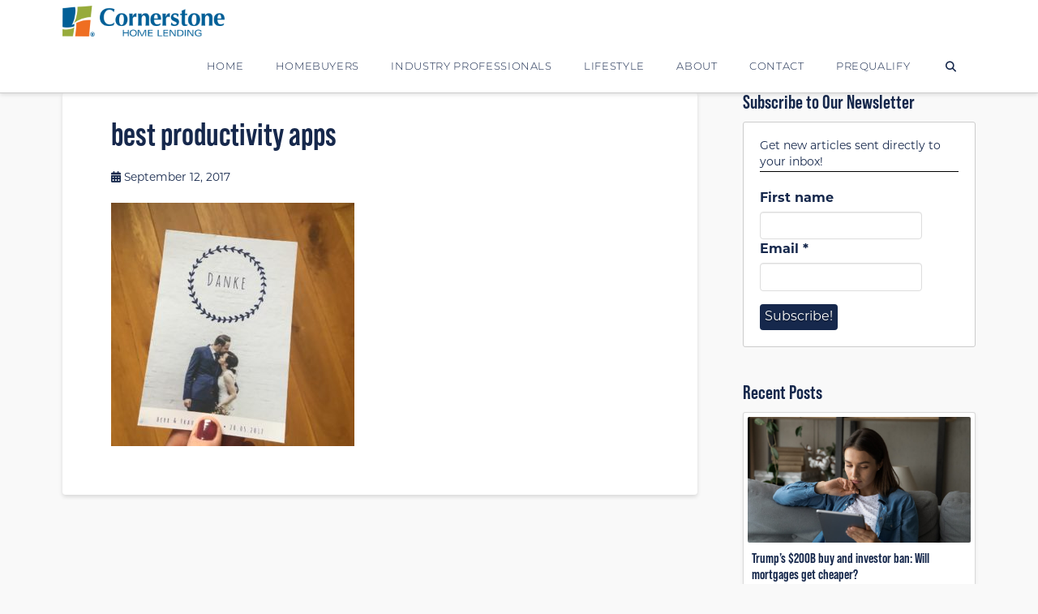

--- FILE ---
content_type: text/html; charset=UTF-8
request_url: https://www.houseloanblog.net/13-best-productivity-apps/work-app-2/
body_size: 20058
content:
<!DOCTYPE html>
<html class="no-js" lang="en-US">
<head>
<meta charset="UTF-8">
<meta name="viewport" content="width=device-width, initial-scale=1.0">
<link rel="pingback" href="https://www.houseloanblog.net/xmlrpc.php">
<meta name='robots' content='index, follow, max-image-preview:large, max-snippet:-1, max-video-preview:-1' />

<!-- Google Tag Manager for WordPress by gtm4wp.com -->
<script data-cfasync="false" data-pagespeed-no-defer>
	var gtm4wp_datalayer_name = "dataLayer";
	var dataLayer = dataLayer || [];
</script>
<!-- End Google Tag Manager for WordPress by gtm4wp.com -->
	<!-- This site is optimized with the Yoast SEO plugin v26.7 - https://yoast.com/wordpress/plugins/seo/ -->
	<title>best productivity apps - Cornerstone Blog</title>
	<link rel="canonical" href="https://www.houseloanblog.net/13-best-productivity-apps/work-app-2/" />
	<meta property="og:locale" content="en_US" />
	<meta property="og:type" content="article" />
	<meta property="og:title" content="best productivity apps - Cornerstone Blog" />
	<meta property="og:description" content="nellistefani/Instagram" />
	<meta property="og:url" content="https://www.houseloanblog.net/13-best-productivity-apps/work-app-2/" />
	<meta property="og:site_name" content="Cornerstone Blog" />
	<meta property="article:publisher" content="https://www.facebook.com/CornerstoneHomeLendingInc/" />
	<meta property="article:modified_time" content="2017-09-12T12:06:18+00:00" />
	<meta property="og:image" content="https://www.houseloanblog.net/13-best-productivity-apps/work-app-2" />
	<meta property="og:image:width" content="1080" />
	<meta property="og:image:height" content="1080" />
	<meta property="og:image:type" content="image/jpeg" />
	<meta name="twitter:card" content="summary_large_image" />
	<meta name="twitter:site" content="@CShomelending" />
	<script type="application/ld+json" class="yoast-schema-graph">{"@context":"https://schema.org","@graph":[{"@type":"WebPage","@id":"https://www.houseloanblog.net/13-best-productivity-apps/work-app-2/","url":"https://www.houseloanblog.net/13-best-productivity-apps/work-app-2/","name":"best productivity apps - Cornerstone Blog","isPartOf":{"@id":"https://www.houseloanblog.net/#website"},"primaryImageOfPage":{"@id":"https://www.houseloanblog.net/13-best-productivity-apps/work-app-2/#primaryimage"},"image":{"@id":"https://www.houseloanblog.net/13-best-productivity-apps/work-app-2/#primaryimage"},"thumbnailUrl":"https://www.houseloanblog.net/wp-content/uploads/2017/10/work-app-2.jpg","datePublished":"2017-09-12T12:06:00+00:00","dateModified":"2017-09-12T12:06:18+00:00","breadcrumb":{"@id":"https://www.houseloanblog.net/13-best-productivity-apps/work-app-2/#breadcrumb"},"inLanguage":"en-US","potentialAction":[{"@type":"ReadAction","target":["https://www.houseloanblog.net/13-best-productivity-apps/work-app-2/"]}]},{"@type":"ImageObject","inLanguage":"en-US","@id":"https://www.houseloanblog.net/13-best-productivity-apps/work-app-2/#primaryimage","url":"https://www.houseloanblog.net/wp-content/uploads/2017/10/work-app-2.jpg","contentUrl":"https://www.houseloanblog.net/wp-content/uploads/2017/10/work-app-2.jpg","width":1080,"height":1080,"caption":"nellistefani/Instagram"},{"@type":"BreadcrumbList","@id":"https://www.houseloanblog.net/13-best-productivity-apps/work-app-2/#breadcrumb","itemListElement":[{"@type":"ListItem","position":1,"name":"Home","item":"https://www.houseloanblog.net/"},{"@type":"ListItem","position":2,"name":"13 productivity apps that’ll make time-wasting a thing of the past","item":"https://www.houseloanblog.net/13-best-productivity-apps/"},{"@type":"ListItem","position":3,"name":"best productivity apps"}]},{"@type":"WebSite","@id":"https://www.houseloanblog.net/#website","url":"https://www.houseloanblog.net/","name":"Cornerstone Blog","description":"Cornerstone Home Lending","publisher":{"@id":"https://www.houseloanblog.net/#organization"},"potentialAction":[{"@type":"SearchAction","target":{"@type":"EntryPoint","urlTemplate":"https://www.houseloanblog.net/?s={search_term_string}"},"query-input":{"@type":"PropertyValueSpecification","valueRequired":true,"valueName":"search_term_string"}}],"inLanguage":"en-US"},{"@type":"Organization","@id":"https://www.houseloanblog.net/#organization","name":"Cornerstone Home Lending","url":"https://www.houseloanblog.net/","logo":{"@type":"ImageObject","inLanguage":"en-US","@id":"https://www.houseloanblog.net/#/schema/logo/image/","url":"https://www.houseloanblog.net/wp-content/uploads/2016/12/Cornerstone300x80.png","contentUrl":"https://www.houseloanblog.net/wp-content/uploads/2016/12/Cornerstone300x80.png","width":300,"height":80,"caption":"Cornerstone Home Lending"},"image":{"@id":"https://www.houseloanblog.net/#/schema/logo/image/"},"sameAs":["https://www.facebook.com/CornerstoneHomeLendingInc/","https://x.com/CShomelending","https://www.linkedin.com/company-beta/24157?pathWildcard=24157","https://www.pinterest.com/cshomelending/?etslf=7304&amp;amp;amp;amp;amp;eq=Cornerstone home lending"]}]}</script>
	<!-- / Yoast SEO plugin. -->


<link rel='dns-prefetch' href='//static.addtoany.com' />
<link rel='dns-prefetch' href='//www.houseloan.com' />
<link rel='dns-prefetch' href='//www.googletagmanager.com' />
<link rel="alternate" type="application/rss+xml" title="Cornerstone Blog &raquo; Feed" href="https://www.houseloanblog.net/feed/" />
<link rel="alternate" type="application/rss+xml" title="Cornerstone Blog &raquo; Comments Feed" href="https://www.houseloanblog.net/comments/feed/" />
<link rel="alternate" title="oEmbed (JSON)" type="application/json+oembed" href="https://www.houseloanblog.net/wp-json/oembed/1.0/embed?url=https%3A%2F%2Fwww.houseloanblog.net%2F13-best-productivity-apps%2Fwork-app-2%2F" />
<link rel="alternate" title="oEmbed (XML)" type="text/xml+oembed" href="https://www.houseloanblog.net/wp-json/oembed/1.0/embed?url=https%3A%2F%2Fwww.houseloanblog.net%2F13-best-productivity-apps%2Fwork-app-2%2F&#038;format=xml" />
<style id='wp-img-auto-sizes-contain-inline-css' type='text/css'>
img:is([sizes=auto i],[sizes^="auto," i]){contain-intrinsic-size:3000px 1500px}
/*# sourceURL=wp-img-auto-sizes-contain-inline-css */
</style>
<style id='wp-emoji-styles-inline-css' type='text/css'>

	img.wp-smiley, img.emoji {
		display: inline !important;
		border: none !important;
		box-shadow: none !important;
		height: 1em !important;
		width: 1em !important;
		margin: 0 0.07em !important;
		vertical-align: -0.1em !important;
		background: none !important;
		padding: 0 !important;
	}
/*# sourceURL=wp-emoji-styles-inline-css */
</style>
<style id='wp-block-library-inline-css' type='text/css'>
:root{--wp-block-synced-color:#7a00df;--wp-block-synced-color--rgb:122,0,223;--wp-bound-block-color:var(--wp-block-synced-color);--wp-editor-canvas-background:#ddd;--wp-admin-theme-color:#007cba;--wp-admin-theme-color--rgb:0,124,186;--wp-admin-theme-color-darker-10:#006ba1;--wp-admin-theme-color-darker-10--rgb:0,107,160.5;--wp-admin-theme-color-darker-20:#005a87;--wp-admin-theme-color-darker-20--rgb:0,90,135;--wp-admin-border-width-focus:2px}@media (min-resolution:192dpi){:root{--wp-admin-border-width-focus:1.5px}}.wp-element-button{cursor:pointer}:root .has-very-light-gray-background-color{background-color:#eee}:root .has-very-dark-gray-background-color{background-color:#313131}:root .has-very-light-gray-color{color:#eee}:root .has-very-dark-gray-color{color:#313131}:root .has-vivid-green-cyan-to-vivid-cyan-blue-gradient-background{background:linear-gradient(135deg,#00d084,#0693e3)}:root .has-purple-crush-gradient-background{background:linear-gradient(135deg,#34e2e4,#4721fb 50%,#ab1dfe)}:root .has-hazy-dawn-gradient-background{background:linear-gradient(135deg,#faaca8,#dad0ec)}:root .has-subdued-olive-gradient-background{background:linear-gradient(135deg,#fafae1,#67a671)}:root .has-atomic-cream-gradient-background{background:linear-gradient(135deg,#fdd79a,#004a59)}:root .has-nightshade-gradient-background{background:linear-gradient(135deg,#330968,#31cdcf)}:root .has-midnight-gradient-background{background:linear-gradient(135deg,#020381,#2874fc)}:root{--wp--preset--font-size--normal:16px;--wp--preset--font-size--huge:42px}.has-regular-font-size{font-size:1em}.has-larger-font-size{font-size:2.625em}.has-normal-font-size{font-size:var(--wp--preset--font-size--normal)}.has-huge-font-size{font-size:var(--wp--preset--font-size--huge)}.has-text-align-center{text-align:center}.has-text-align-left{text-align:left}.has-text-align-right{text-align:right}.has-fit-text{white-space:nowrap!important}#end-resizable-editor-section{display:none}.aligncenter{clear:both}.items-justified-left{justify-content:flex-start}.items-justified-center{justify-content:center}.items-justified-right{justify-content:flex-end}.items-justified-space-between{justify-content:space-between}.screen-reader-text{border:0;clip-path:inset(50%);height:1px;margin:-1px;overflow:hidden;padding:0;position:absolute;width:1px;word-wrap:normal!important}.screen-reader-text:focus{background-color:#ddd;clip-path:none;color:#444;display:block;font-size:1em;height:auto;left:5px;line-height:normal;padding:15px 23px 14px;text-decoration:none;top:5px;width:auto;z-index:100000}html :where(.has-border-color){border-style:solid}html :where([style*=border-top-color]){border-top-style:solid}html :where([style*=border-right-color]){border-right-style:solid}html :where([style*=border-bottom-color]){border-bottom-style:solid}html :where([style*=border-left-color]){border-left-style:solid}html :where([style*=border-width]){border-style:solid}html :where([style*=border-top-width]){border-top-style:solid}html :where([style*=border-right-width]){border-right-style:solid}html :where([style*=border-bottom-width]){border-bottom-style:solid}html :where([style*=border-left-width]){border-left-style:solid}html :where(img[class*=wp-image-]){height:auto;max-width:100%}:where(figure){margin:0 0 1em}html :where(.is-position-sticky){--wp-admin--admin-bar--position-offset:var(--wp-admin--admin-bar--height,0px)}@media screen and (max-width:600px){html :where(.is-position-sticky){--wp-admin--admin-bar--position-offset:0px}}

/*# sourceURL=wp-block-library-inline-css */
</style><style id='global-styles-inline-css' type='text/css'>
:root{--wp--preset--aspect-ratio--square: 1;--wp--preset--aspect-ratio--4-3: 4/3;--wp--preset--aspect-ratio--3-4: 3/4;--wp--preset--aspect-ratio--3-2: 3/2;--wp--preset--aspect-ratio--2-3: 2/3;--wp--preset--aspect-ratio--16-9: 16/9;--wp--preset--aspect-ratio--9-16: 9/16;--wp--preset--color--black: #000000;--wp--preset--color--cyan-bluish-gray: #abb8c3;--wp--preset--color--white: #ffffff;--wp--preset--color--pale-pink: #f78da7;--wp--preset--color--vivid-red: #cf2e2e;--wp--preset--color--luminous-vivid-orange: #ff6900;--wp--preset--color--luminous-vivid-amber: #fcb900;--wp--preset--color--light-green-cyan: #7bdcb5;--wp--preset--color--vivid-green-cyan: #00d084;--wp--preset--color--pale-cyan-blue: #8ed1fc;--wp--preset--color--vivid-cyan-blue: #0693e3;--wp--preset--color--vivid-purple: #9b51e0;--wp--preset--gradient--vivid-cyan-blue-to-vivid-purple: linear-gradient(135deg,rgb(6,147,227) 0%,rgb(155,81,224) 100%);--wp--preset--gradient--light-green-cyan-to-vivid-green-cyan: linear-gradient(135deg,rgb(122,220,180) 0%,rgb(0,208,130) 100%);--wp--preset--gradient--luminous-vivid-amber-to-luminous-vivid-orange: linear-gradient(135deg,rgb(252,185,0) 0%,rgb(255,105,0) 100%);--wp--preset--gradient--luminous-vivid-orange-to-vivid-red: linear-gradient(135deg,rgb(255,105,0) 0%,rgb(207,46,46) 100%);--wp--preset--gradient--very-light-gray-to-cyan-bluish-gray: linear-gradient(135deg,rgb(238,238,238) 0%,rgb(169,184,195) 100%);--wp--preset--gradient--cool-to-warm-spectrum: linear-gradient(135deg,rgb(74,234,220) 0%,rgb(151,120,209) 20%,rgb(207,42,186) 40%,rgb(238,44,130) 60%,rgb(251,105,98) 80%,rgb(254,248,76) 100%);--wp--preset--gradient--blush-light-purple: linear-gradient(135deg,rgb(255,206,236) 0%,rgb(152,150,240) 100%);--wp--preset--gradient--blush-bordeaux: linear-gradient(135deg,rgb(254,205,165) 0%,rgb(254,45,45) 50%,rgb(107,0,62) 100%);--wp--preset--gradient--luminous-dusk: linear-gradient(135deg,rgb(255,203,112) 0%,rgb(199,81,192) 50%,rgb(65,88,208) 100%);--wp--preset--gradient--pale-ocean: linear-gradient(135deg,rgb(255,245,203) 0%,rgb(182,227,212) 50%,rgb(51,167,181) 100%);--wp--preset--gradient--electric-grass: linear-gradient(135deg,rgb(202,248,128) 0%,rgb(113,206,126) 100%);--wp--preset--gradient--midnight: linear-gradient(135deg,rgb(2,3,129) 0%,rgb(40,116,252) 100%);--wp--preset--font-size--small: 13px;--wp--preset--font-size--medium: 20px;--wp--preset--font-size--large: 36px;--wp--preset--font-size--x-large: 42px;--wp--preset--spacing--20: 0.44rem;--wp--preset--spacing--30: 0.67rem;--wp--preset--spacing--40: 1rem;--wp--preset--spacing--50: 1.5rem;--wp--preset--spacing--60: 2.25rem;--wp--preset--spacing--70: 3.38rem;--wp--preset--spacing--80: 5.06rem;--wp--preset--shadow--natural: 6px 6px 9px rgba(0, 0, 0, 0.2);--wp--preset--shadow--deep: 12px 12px 50px rgba(0, 0, 0, 0.4);--wp--preset--shadow--sharp: 6px 6px 0px rgba(0, 0, 0, 0.2);--wp--preset--shadow--outlined: 6px 6px 0px -3px rgb(255, 255, 255), 6px 6px rgb(0, 0, 0);--wp--preset--shadow--crisp: 6px 6px 0px rgb(0, 0, 0);}:where(.is-layout-flex){gap: 0.5em;}:where(.is-layout-grid){gap: 0.5em;}body .is-layout-flex{display: flex;}.is-layout-flex{flex-wrap: wrap;align-items: center;}.is-layout-flex > :is(*, div){margin: 0;}body .is-layout-grid{display: grid;}.is-layout-grid > :is(*, div){margin: 0;}:where(.wp-block-columns.is-layout-flex){gap: 2em;}:where(.wp-block-columns.is-layout-grid){gap: 2em;}:where(.wp-block-post-template.is-layout-flex){gap: 1.25em;}:where(.wp-block-post-template.is-layout-grid){gap: 1.25em;}.has-black-color{color: var(--wp--preset--color--black) !important;}.has-cyan-bluish-gray-color{color: var(--wp--preset--color--cyan-bluish-gray) !important;}.has-white-color{color: var(--wp--preset--color--white) !important;}.has-pale-pink-color{color: var(--wp--preset--color--pale-pink) !important;}.has-vivid-red-color{color: var(--wp--preset--color--vivid-red) !important;}.has-luminous-vivid-orange-color{color: var(--wp--preset--color--luminous-vivid-orange) !important;}.has-luminous-vivid-amber-color{color: var(--wp--preset--color--luminous-vivid-amber) !important;}.has-light-green-cyan-color{color: var(--wp--preset--color--light-green-cyan) !important;}.has-vivid-green-cyan-color{color: var(--wp--preset--color--vivid-green-cyan) !important;}.has-pale-cyan-blue-color{color: var(--wp--preset--color--pale-cyan-blue) !important;}.has-vivid-cyan-blue-color{color: var(--wp--preset--color--vivid-cyan-blue) !important;}.has-vivid-purple-color{color: var(--wp--preset--color--vivid-purple) !important;}.has-black-background-color{background-color: var(--wp--preset--color--black) !important;}.has-cyan-bluish-gray-background-color{background-color: var(--wp--preset--color--cyan-bluish-gray) !important;}.has-white-background-color{background-color: var(--wp--preset--color--white) !important;}.has-pale-pink-background-color{background-color: var(--wp--preset--color--pale-pink) !important;}.has-vivid-red-background-color{background-color: var(--wp--preset--color--vivid-red) !important;}.has-luminous-vivid-orange-background-color{background-color: var(--wp--preset--color--luminous-vivid-orange) !important;}.has-luminous-vivid-amber-background-color{background-color: var(--wp--preset--color--luminous-vivid-amber) !important;}.has-light-green-cyan-background-color{background-color: var(--wp--preset--color--light-green-cyan) !important;}.has-vivid-green-cyan-background-color{background-color: var(--wp--preset--color--vivid-green-cyan) !important;}.has-pale-cyan-blue-background-color{background-color: var(--wp--preset--color--pale-cyan-blue) !important;}.has-vivid-cyan-blue-background-color{background-color: var(--wp--preset--color--vivid-cyan-blue) !important;}.has-vivid-purple-background-color{background-color: var(--wp--preset--color--vivid-purple) !important;}.has-black-border-color{border-color: var(--wp--preset--color--black) !important;}.has-cyan-bluish-gray-border-color{border-color: var(--wp--preset--color--cyan-bluish-gray) !important;}.has-white-border-color{border-color: var(--wp--preset--color--white) !important;}.has-pale-pink-border-color{border-color: var(--wp--preset--color--pale-pink) !important;}.has-vivid-red-border-color{border-color: var(--wp--preset--color--vivid-red) !important;}.has-luminous-vivid-orange-border-color{border-color: var(--wp--preset--color--luminous-vivid-orange) !important;}.has-luminous-vivid-amber-border-color{border-color: var(--wp--preset--color--luminous-vivid-amber) !important;}.has-light-green-cyan-border-color{border-color: var(--wp--preset--color--light-green-cyan) !important;}.has-vivid-green-cyan-border-color{border-color: var(--wp--preset--color--vivid-green-cyan) !important;}.has-pale-cyan-blue-border-color{border-color: var(--wp--preset--color--pale-cyan-blue) !important;}.has-vivid-cyan-blue-border-color{border-color: var(--wp--preset--color--vivid-cyan-blue) !important;}.has-vivid-purple-border-color{border-color: var(--wp--preset--color--vivid-purple) !important;}.has-vivid-cyan-blue-to-vivid-purple-gradient-background{background: var(--wp--preset--gradient--vivid-cyan-blue-to-vivid-purple) !important;}.has-light-green-cyan-to-vivid-green-cyan-gradient-background{background: var(--wp--preset--gradient--light-green-cyan-to-vivid-green-cyan) !important;}.has-luminous-vivid-amber-to-luminous-vivid-orange-gradient-background{background: var(--wp--preset--gradient--luminous-vivid-amber-to-luminous-vivid-orange) !important;}.has-luminous-vivid-orange-to-vivid-red-gradient-background{background: var(--wp--preset--gradient--luminous-vivid-orange-to-vivid-red) !important;}.has-very-light-gray-to-cyan-bluish-gray-gradient-background{background: var(--wp--preset--gradient--very-light-gray-to-cyan-bluish-gray) !important;}.has-cool-to-warm-spectrum-gradient-background{background: var(--wp--preset--gradient--cool-to-warm-spectrum) !important;}.has-blush-light-purple-gradient-background{background: var(--wp--preset--gradient--blush-light-purple) !important;}.has-blush-bordeaux-gradient-background{background: var(--wp--preset--gradient--blush-bordeaux) !important;}.has-luminous-dusk-gradient-background{background: var(--wp--preset--gradient--luminous-dusk) !important;}.has-pale-ocean-gradient-background{background: var(--wp--preset--gradient--pale-ocean) !important;}.has-electric-grass-gradient-background{background: var(--wp--preset--gradient--electric-grass) !important;}.has-midnight-gradient-background{background: var(--wp--preset--gradient--midnight) !important;}.has-small-font-size{font-size: var(--wp--preset--font-size--small) !important;}.has-medium-font-size{font-size: var(--wp--preset--font-size--medium) !important;}.has-large-font-size{font-size: var(--wp--preset--font-size--large) !important;}.has-x-large-font-size{font-size: var(--wp--preset--font-size--x-large) !important;}
/*# sourceURL=global-styles-inline-css */
</style>

<style id='classic-theme-styles-inline-css' type='text/css'>
/*! This file is auto-generated */
.wp-block-button__link{color:#fff;background-color:#32373c;border-radius:9999px;box-shadow:none;text-decoration:none;padding:calc(.667em + 2px) calc(1.333em + 2px);font-size:1.125em}.wp-block-file__button{background:#32373c;color:#fff;text-decoration:none}
/*# sourceURL=/wp-includes/css/classic-themes.min.css */
</style>
<link rel='stylesheet' id='fancybox-css' href='https://www.houseloan.com/css/jquery.fancybox.min.css?ver=6.9' type='text/css' media='all' />
<link rel='stylesheet' id='x-stack-css' href='https://www.houseloanblog.net/wp-content/themes/x/framework/dist/css/site/stacks/integrity-light.css?ver=10.7.10' type='text/css' media='all' />
<link rel='stylesheet' id='x-child-css' href='https://www.houseloanblog.net/wp-content/themes/x-child/style.css?ver=10.7.10' type='text/css' media='all' />
<link rel='stylesheet' id='addtoany-css' href='https://www.houseloanblog.net/wp-content/plugins/add-to-any/addtoany.min.css?ver=1.16' type='text/css' media='all' />
<style id='addtoany-inline-css' type='text/css'>
.addtoany_header {
    margin: 0;
}

.addtoany_content {
    text-align: center;
    background: #f9f9f9;
    margin-left: -60px;
    margin-right: -60px;
    padding: 1rem 0;
    margin-top: 0;
    margin-bottom: 2rem;
}

.addtoany_content.addtoany_content_bottom {
    margin-bottom: -60px;
}
/*# sourceURL=addtoany-inline-css */
</style>
<style id='cs-inline-css' type='text/css'>
@media (min-width:1200px){.x-hide-xl{display:none !important;}}@media (min-width:979px) and (max-width:1199px){.x-hide-lg{display:none !important;}}@media (min-width:767px) and (max-width:978px){.x-hide-md{display:none !important;}}@media (min-width:480px) and (max-width:766px){.x-hide-sm{display:none !important;}}@media (max-width:479px){.x-hide-xs{display:none !important;}} a,h1 a:hover,h2 a:hover,h3 a:hover,h4 a:hover,h5 a:hover,h6 a:hover,.x-breadcrumb-wrap a:hover,.widget ul li a:hover,.widget ol li a:hover,.widget.widget_text ul li a,.widget.widget_text ol li a,.widget_nav_menu .current-menu-item > a,.x-accordion-heading .x-accordion-toggle:hover,.x-comment-author a:hover,.x-comment-time:hover,.x-recent-posts a:hover .h-recent-posts{color:rgb(106,118,40);}a:hover,.widget.widget_text ul li a:hover,.widget.widget_text ol li a:hover,.x-twitter-widget ul li a:hover{color:hsla(70,49%,45%,0.8);}.rev_slider_wrapper,a.x-img-thumbnail:hover,.x-slider-container.below,.page-template-template-blank-3-php .x-slider-container.above,.page-template-template-blank-6-php .x-slider-container.above{border-color:rgb(106,118,40);}.entry-thumb:before,.x-pagination span.current,.woocommerce-pagination span[aria-current],.flex-direction-nav a,.flex-control-nav a:hover,.flex-control-nav a.flex-active,.mejs-time-current,.x-dropcap,.x-skill-bar .bar,.x-pricing-column.featured h2,.h-comments-title small,.x-entry-share .x-share:hover,.x-highlight,.x-recent-posts .x-recent-posts-img:after{background-color:rgb(106,118,40);}.x-nav-tabs > .active > a,.x-nav-tabs > .active > a:hover{box-shadow:inset 0 3px 0 0 rgb(106,118,40);}.x-main{width:calc(72% - 2.463055%);}.x-sidebar{width:calc(100% - 2.463055% - 72%);}.x-comment-author,.x-comment-time,.comment-form-author label,.comment-form-email label,.comment-form-url label,.comment-form-rating label,.comment-form-comment label,.widget_calendar #wp-calendar caption,.widget.widget_rss li .rsswidget{font-family:"bebas-neue-pro",sans-serif;font-weight:bolder;}.p-landmark-sub,.p-meta,input,button,select,textarea{font-family:"montserrat",sans-serif;}.widget ul li a,.widget ol li a,.x-comment-time{color:rgb(22,40,76);}.widget_text ol li a,.widget_text ul li a{color:rgb(106,118,40);}.widget_text ol li a:hover,.widget_text ul li a:hover{color:hsla(70,49%,45%,0.8);}.comment-form-author label,.comment-form-email label,.comment-form-url label,.comment-form-rating label,.comment-form-comment label,.widget_calendar #wp-calendar th,.p-landmark-sub strong,.widget_tag_cloud .tagcloud a:hover,.widget_tag_cloud .tagcloud a:active,.entry-footer a:hover,.entry-footer a:active,.x-breadcrumbs .current,.x-comment-author,.x-comment-author a{color:rgb(22,40,76);}.widget_calendar #wp-calendar th{border-color:rgb(22,40,76);}.h-feature-headline span i{background-color:rgb(22,40,76);}@media (max-width:978.98px){}html{font-size:16px;}@media (min-width:479px){html{font-size:16px;}}@media (min-width:766px){html{font-size:16px;}}@media (min-width:978px){html{font-size:16px;}}@media (min-width:1199px){html{font-size:16px;}}body{font-style:normal;font-weight:400;color:rgb(22,40,76);background-color:#f9f9f9;}.w-b{font-weight:400 !important;}h1,h2,h3,h4,h5,h6,.h1,.h2,.h3,.h4,.h5,.h6,.x-text-headline{font-family:"bebas-neue-pro",sans-serif;font-style:normal;font-weight:bolder;}h1,.h1{letter-spacing:0em;}h2,.h2{letter-spacing:0em;}h3,.h3{letter-spacing:0em;}h4,.h4{letter-spacing:0em;}h5,.h5{letter-spacing:0em;}h6,.h6{letter-spacing:0em;}.w-h{font-weight:bolder !important;}.x-container.width{width:88%;}.x-container.max{max-width:1200px;}.x-bar-content.x-container.width{flex-basis:88%;}.x-main.full{float:none;clear:both;display:block;width:auto;}@media (max-width:978.98px){.x-main.full,.x-main.left,.x-main.right,.x-sidebar.left,.x-sidebar.right{float:none;display:block;width:auto !important;}}.entry-header,.entry-content{font-size:1rem;}body,input,button,select,textarea{font-family:"montserrat",sans-serif;}h1,h2,h3,h4,h5,h6,.h1,.h2,.h3,.h4,.h5,.h6,h1 a,h2 a,h3 a,h4 a,h5 a,h6 a,.h1 a,.h2 a,.h3 a,.h4 a,.h5 a,.h6 a,blockquote{color:rgb(22,40,76);}.cfc-h-tx{color:rgb(22,40,76) !important;}.cfc-h-bd{border-color:rgb(22,40,76) !important;}.cfc-h-bg{background-color:rgb(22,40,76) !important;}.cfc-b-tx{color:rgb(22,40,76) !important;}.cfc-b-bd{border-color:rgb(22,40,76) !important;}.cfc-b-bg{background-color:rgb(22,40,76) !important;}.x-btn,.button,[type="submit"]{color:#ffffff;border-color:#16284c;background-color:#16284c;text-shadow:0 0.075em 0.075em rgba(0,0,0,0.5);border-radius:0.25em;}.x-btn:hover,.button:hover,[type="submit"]:hover{color:#ffffff;border-color:#16284c;background-color:hsla(220,55%,19%,0.8);text-shadow:0 0.075em 0.075em rgba(0,0,0,0.5);}.x-btn.x-btn-real,.x-btn.x-btn-real:hover{margin-bottom:0.25em;text-shadow:0 0.075em 0.075em rgba(0,0,0,0.65);}.x-btn.x-btn-real{box-shadow:0 0.25em 0 0 #a71000,0 4px 9px rgba(0,0,0,0.75);}.x-btn.x-btn-real:hover{box-shadow:0 0.25em 0 0 #a71000,0 4px 9px rgba(0,0,0,0.75);}.x-btn.x-btn-flat,.x-btn.x-btn-flat:hover{margin-bottom:0;text-shadow:0 0.075em 0.075em rgba(0,0,0,0.65);box-shadow:none;}.x-btn.x-btn-transparent,.x-btn.x-btn-transparent:hover{margin-bottom:0;border-width:3px;text-shadow:none;text-transform:uppercase;background-color:transparent;box-shadow:none;}.x-topbar .p-info a:hover,.x-widgetbar .widget ul li a:hover{color:rgb(106,118,40);}.x-topbar .p-info,.x-topbar .p-info a,.x-navbar .desktop .x-nav > li > a,.x-navbar .desktop .sub-menu a,.x-navbar .mobile .x-nav li > a,.x-breadcrumb-wrap a,.x-breadcrumbs .delimiter{color:#16284c;}.x-navbar .desktop .x-nav > li > a:hover,.x-navbar .desktop .x-nav > .x-active > a,.x-navbar .desktop .x-nav > .current-menu-item > a,.x-navbar .desktop .sub-menu a:hover,.x-navbar .desktop .sub-menu .x-active > a,.x-navbar .desktop .sub-menu .current-menu-item > a,.x-navbar .desktop .x-nav .x-megamenu > .sub-menu > li > a,.x-navbar .mobile .x-nav li > a:hover,.x-navbar .mobile .x-nav .x-active > a,.x-navbar .mobile .x-nav .current-menu-item > a{color:hsla(220,55%,19%,0.8);}.x-navbar .desktop .x-nav > li > a:hover,.x-navbar .desktop .x-nav > .x-active > a,.x-navbar .desktop .x-nav > .current-menu-item > a{box-shadow:inset 0 4px 0 0 rgb(106,118,40);}.x-navbar .desktop .x-nav > li > a{height:66px;padding-top:28px;}.x-navbar-fixed-top-active .x-navbar-wrap{margin-bottom:1px;}.x-navbar .desktop .x-nav > li ul{top:calc(66px - 15px);}@media (max-width:979px){.x-navbar-fixed-top-active .x-navbar-wrap{margin-bottom:0;}}body.x-navbar-fixed-top-active .x-navbar-wrap{height:66px;}.x-navbar-inner{min-height:66px;}.x-brand{margin-top:6px;font-family:inherit;font-size:42px;font-style:normal;font-weight:400;letter-spacing:-0.035em;color:#272727;}.x-brand:hover,.x-brand:focus{color:#272727;}.x-brand img{width:calc(400px / 2);}.x-navbar .x-nav-wrap .x-nav > li > a{font-family:inherit;font-style:normal;font-weight:300;letter-spacing:0.05em;text-transform:uppercase;}.x-navbar .desktop .x-nav > li > a{font-size:13px;}.x-navbar .desktop .x-nav > li > a:not(.x-btn-navbar-woocommerce){padding-left:20px;padding-right:20px;}.x-navbar .desktop .x-nav > li > a > span{margin-right:-0.05em;}.x-btn-navbar{margin-top:15px;}.x-btn-navbar,.x-btn-navbar.collapsed{font-size:17px;}@media (max-width:979px){body.x-navbar-fixed-top-active .x-navbar-wrap{height:auto;}.x-widgetbar{left:0;right:0;}}.bg .mejs-container,.x-video .mejs-container{position:unset !important;} @font-face{font-family:'FontAwesomePro';font-style:normal;font-weight:900;font-display:block;src:url('https://www.houseloanblog.net/wp-content/plugins/cornerstone/assets/fonts/fa-solid-900.woff2?ver=6.7.2') format('woff2'),url('https://www.houseloanblog.net/wp-content/plugins/cornerstone/assets/fonts/fa-solid-900.ttf?ver=6.7.2') format('truetype');}[data-x-fa-pro-icon]{font-family:"FontAwesomePro" !important;}[data-x-fa-pro-icon]:before{content:attr(data-x-fa-pro-icon);}[data-x-icon],[data-x-icon-o],[data-x-icon-l],[data-x-icon-s],[data-x-icon-b],[data-x-icon-sr],[data-x-icon-ss],[data-x-icon-sl],[data-x-fa-pro-icon],[class*="cs-fa-"]{display:inline-flex;font-style:normal;font-weight:400;text-decoration:inherit;text-rendering:auto;-webkit-font-smoothing:antialiased;-moz-osx-font-smoothing:grayscale;}[data-x-icon].left,[data-x-icon-o].left,[data-x-icon-l].left,[data-x-icon-s].left,[data-x-icon-b].left,[data-x-icon-sr].left,[data-x-icon-ss].left,[data-x-icon-sl].left,[data-x-fa-pro-icon].left,[class*="cs-fa-"].left{margin-right:0.5em;}[data-x-icon].right,[data-x-icon-o].right,[data-x-icon-l].right,[data-x-icon-s].right,[data-x-icon-b].right,[data-x-icon-sr].right,[data-x-icon-ss].right,[data-x-icon-sl].right,[data-x-fa-pro-icon].right,[class*="cs-fa-"].right{margin-left:0.5em;}[data-x-icon]:before,[data-x-icon-o]:before,[data-x-icon-l]:before,[data-x-icon-s]:before,[data-x-icon-b]:before,[data-x-icon-sr]:before,[data-x-icon-ss]:before,[data-x-icon-sl]:before,[data-x-fa-pro-icon]:before,[class*="cs-fa-"]:before{line-height:1;}@font-face{font-family:'FontAwesome';font-style:normal;font-weight:900;font-display:block;src:url('https://www.houseloanblog.net/wp-content/plugins/cornerstone/assets/fonts/fa-solid-900.woff2?ver=6.7.2') format('woff2'),url('https://www.houseloanblog.net/wp-content/plugins/cornerstone/assets/fonts/fa-solid-900.ttf?ver=6.7.2') format('truetype');}[data-x-icon],[data-x-icon-s],[data-x-icon][class*="cs-fa-"]{font-family:"FontAwesome" !important;font-weight:900;}[data-x-icon]:before,[data-x-icon][class*="cs-fa-"]:before{content:attr(data-x-icon);}[data-x-icon-s]:before{content:attr(data-x-icon-s);}@font-face{font-family:'FontAwesomeRegular';font-style:normal;font-weight:400;font-display:block;src:url('https://www.houseloanblog.net/wp-content/plugins/cornerstone/assets/fonts/fa-regular-400.woff2?ver=6.7.2') format('woff2'),url('https://www.houseloanblog.net/wp-content/plugins/cornerstone/assets/fonts/fa-regular-400.ttf?ver=6.7.2') format('truetype');}@font-face{font-family:'FontAwesomePro';font-style:normal;font-weight:400;font-display:block;src:url('https://www.houseloanblog.net/wp-content/plugins/cornerstone/assets/fonts/fa-regular-400.woff2?ver=6.7.2') format('woff2'),url('https://www.houseloanblog.net/wp-content/plugins/cornerstone/assets/fonts/fa-regular-400.ttf?ver=6.7.2') format('truetype');}[data-x-icon-o]{font-family:"FontAwesomeRegular" !important;}[data-x-icon-o]:before{content:attr(data-x-icon-o);}@font-face{font-family:'FontAwesomeLight';font-style:normal;font-weight:300;font-display:block;src:url('https://www.houseloanblog.net/wp-content/plugins/cornerstone/assets/fonts/fa-light-300.woff2?ver=6.7.2') format('woff2'),url('https://www.houseloanblog.net/wp-content/plugins/cornerstone/assets/fonts/fa-light-300.ttf?ver=6.7.2') format('truetype');}@font-face{font-family:'FontAwesomePro';font-style:normal;font-weight:300;font-display:block;src:url('https://www.houseloanblog.net/wp-content/plugins/cornerstone/assets/fonts/fa-light-300.woff2?ver=6.7.2') format('woff2'),url('https://www.houseloanblog.net/wp-content/plugins/cornerstone/assets/fonts/fa-light-300.ttf?ver=6.7.2') format('truetype');}[data-x-icon-l]{font-family:"FontAwesomeLight" !important;font-weight:300;}[data-x-icon-l]:before{content:attr(data-x-icon-l);}@font-face{font-family:'FontAwesomeBrands';font-style:normal;font-weight:normal;font-display:block;src:url('https://www.houseloanblog.net/wp-content/plugins/cornerstone/assets/fonts/fa-brands-400.woff2?ver=6.7.2') format('woff2'),url('https://www.houseloanblog.net/wp-content/plugins/cornerstone/assets/fonts/fa-brands-400.ttf?ver=6.7.2') format('truetype');}[data-x-icon-b]{font-family:"FontAwesomeBrands" !important;}[data-x-icon-b]:before{content:attr(data-x-icon-b);}.widget.widget_rss li .rsswidget:before{content:"\f35d";padding-right:0.4em;font-family:"FontAwesome";}.bebas{font-family:bebas-neue,sans-serif !important;}.entry-footer{display:none;}blockquote p{margin:0;}.mw-1000{max-width:1000px !important;margin-left:auto;margin-right:auto;}.mx-auto{margin-left:auto !important;margin-right:auto !important;}.fw-form{background:#ff6d2c !important;}.fw-form .tco-subscribe-form input{margin:0;}.fw-form fieldset{display:none;}.fw-form fieldset:first-of-type,.fw-form fieldset:last-of-type{display:inline-block;}.x-sidebar .x-recent-posts .h-recent-posts{text-overflow:initial;white-space:normal;}.x-sidebar .x-recent-posts a{margin:0 0 10px;}.sb-form h1{text-transform:none;font-family:"Noticia Text";font-size:16px;font-weight:400;letter-spacing:0;margin-bottom:1em;text-shadow:1px 1px 0 #768610;}.sb-form input[type="email"]{margin:0 0 5px !important;}.x-colophon .widget{margin-top:1em;}div#media_image-4{margin-top:2em;}.x-colophon.bottom{background:#16284c;border:0;box-shadow:none;padding:20px 0 10px;}.x-colophon.bottom .x-nav li a{text-transform:none;letter-spacing:0;font-size:16px;display:inline-block;}.x-colophon.bottom .x-nav li{margin:0;}.x-colophon.bottom .x-colophon-content{letter-spacing:0;font-size:16px;margin-top:10px;}span.rt-reading-time{margin-bottom:1em;}span.rt-reading-time span{background:#ccc;color:#16284c;padding-top:5px;padding-bottom:5px;}span.rt-reading-time span:first-child{padding-left:10px;}span.rt-reading-time span:last-child{padding-right:10px;margin-left:-4px;padding-left:4px;}span.rt-reading-time span:first-child:before{content:"\f017";display:inline-block;font-family:"FontAwesome";font-style:normal;font-weight:normal;text-decoration:inherit;text-rendering:auto;-webkit-font-smoothing:antialiased;-moz-osx-font-smoothing:grayscale;margin-right:8px;}.x-btn,.button,[type="submit"]{padding:0.563em 1.125em;}.entry-wrap{padding-top:30px;}div#mailpoet_form_3{background:#D64000;padding:1rem;}.p-meta > span:first-child{display:none;}.x-colophon.bottom .x-social-global a span,.sr-only{position:absolute;width:1px;height:1px;padding:0;margin:-1px;overflow:hidden;clip:rect(0,0,0,0);white-space:nowrap;border:0;}.x-pagination a,.x-pagination span{color:#737373;}.x-colophon.bottom a{color:#96a81e;}.x-colophon.bottom {color:#919191;}.x-breadcrumb-wrap,.x-recent-posts .x-recent-posts-date{font-size:11px;}.x-social-global img{width:40px;}.ehl{width:75px;text-align:center;margin:auto;}.x-colophon.bottom .x-nav li:not(:last-child)::after{content:"|";margin:0 10px;font-size:16px;color:#96a81e;}.entry-title{margin-bottom:1.5rem;}.p-meta>span:after{display:none;}.p-meta>span{margin-top:6px;display:block;}.p-meta>span:last-child a i{margin-right:0.3em;}.p-meta{text-transform:none;}h1,h2,h3,h4,h5,h6,.h1,.h2,.h3,.h4,.h5,.h6,.x-text-headline{line-height:1;margin-bottom:1rem;}@media (min-width:768px){.fw-form fieldset{width:49%;vertical-align:middle;}.fw-form fieldset:first-of-type{margin-right:1%;}}
/*# sourceURL=cs-inline-css */
</style>
<script type="text/javascript" src="https://www.houseloanblog.net/wp-includes/js/jquery/jquery.min.js?ver=3.7.1" id="jquery-core-js"></script>
<script type="text/javascript" src="https://www.houseloanblog.net/wp-includes/js/jquery/jquery-migrate.min.js?ver=3.4.1" id="jquery-migrate-js"></script>
<script type="text/javascript" id="addtoany-core-js-before">
/* <![CDATA[ */
window.a2a_config=window.a2a_config||{};a2a_config.callbacks=[];a2a_config.overlays=[];a2a_config.templates={};

//# sourceURL=addtoany-core-js-before
/* ]]> */
</script>
<script type="text/javascript" defer src="https://static.addtoany.com/menu/page.js" id="addtoany-core-js"></script>
<script type="text/javascript" defer src="https://www.houseloanblog.net/wp-content/plugins/add-to-any/addtoany.min.js?ver=1.1" id="addtoany-jquery-js"></script>

<!-- Google tag (gtag.js) snippet added by Site Kit -->
<!-- Google Analytics snippet added by Site Kit -->
<script type="text/javascript" src="https://www.googletagmanager.com/gtag/js?id=GT-TXH7ZLP" id="google_gtagjs-js" async></script>
<script type="text/javascript" id="google_gtagjs-js-after">
/* <![CDATA[ */
window.dataLayer = window.dataLayer || [];function gtag(){dataLayer.push(arguments);}
gtag("set","linker",{"domains":["www.houseloanblog.net"]});
gtag("js", new Date());
gtag("set", "developer_id.dZTNiMT", true);
gtag("config", "GT-TXH7ZLP", {"googlesitekit_post_type":"attachment"});
 window._googlesitekit = window._googlesitekit || {}; window._googlesitekit.throttledEvents = []; window._googlesitekit.gtagEvent = (name, data) => { var key = JSON.stringify( { name, data } ); if ( !! window._googlesitekit.throttledEvents[ key ] ) { return; } window._googlesitekit.throttledEvents[ key ] = true; setTimeout( () => { delete window._googlesitekit.throttledEvents[ key ]; }, 5 ); gtag( "event", name, { ...data, event_source: "site-kit" } ); }; 
//# sourceURL=google_gtagjs-js-after
/* ]]> */
</script>
<link rel="https://api.w.org/" href="https://www.houseloanblog.net/wp-json/" /><link rel="alternate" title="JSON" type="application/json" href="https://www.houseloanblog.net/wp-json/wp/v2/media/4101" /><link rel='shortlink' href='https://www.houseloanblog.net/?p=4101' />
<style>.wf-loading a,.wf-loading p,.wf-loading ul,.wf-loading ol,.wf-loading dl,.wf-loading h1,.wf-loading h2,.wf-loading h3,.wf-loading h4,.wf-loading h5,.wf-loading h6,.wf-loading em,.wf-loading pre,.wf-loading cite,.wf-loading span,.wf-loading table,.wf-loading strong,.wf-loading blockquote{visibility:hidden !important;}</style><meta name="generator" content="Site Kit by Google 1.170.0" />
<!-- Google Tag Manager for WordPress by gtm4wp.com -->
<!-- GTM Container placement set to automatic -->
<script data-cfasync="false" data-pagespeed-no-defer type="text/javascript">
	var dataLayer_content = {"pagePostType":"attachment","pagePostType2":"single-attachment","pagePostAuthor":"Bethany Ramos"};
	dataLayer.push( dataLayer_content );
</script>
<script data-cfasync="false" data-pagespeed-no-defer type="text/javascript">
(function(w,d,s,l,i){w[l]=w[l]||[];w[l].push({'gtm.start':
new Date().getTime(),event:'gtm.js'});var f=d.getElementsByTagName(s)[0],
j=d.createElement(s),dl=l!='dataLayer'?'&l='+l:'';j.async=true;j.src=
'//www.googletagmanager.com/gtm.js?id='+i+dl;f.parentNode.insertBefore(j,f);
})(window,document,'script','dataLayer','GTM-TRCS9ZN');
</script>
<!-- End Google Tag Manager for WordPress by gtm4wp.com --><meta name="generator" content="Powered by Slider Revolution 6.7.40 - responsive, Mobile-Friendly Slider Plugin for WordPress with comfortable drag and drop interface." />
<link rel="icon" href="https://www.houseloanblog.net/wp-content/uploads/2025/01/Cornerstone-Logo_Icon_Full-Color.svg" sizes="32x32" />
<link rel="icon" href="https://www.houseloanblog.net/wp-content/uploads/2025/01/Cornerstone-Logo_Icon_Full-Color.svg" sizes="192x192" />
<link rel="apple-touch-icon" href="https://www.houseloanblog.net/wp-content/uploads/2025/01/Cornerstone-Logo_Icon_Full-Color.svg" />
<meta name="msapplication-TileImage" content="https://www.houseloanblog.net/wp-content/uploads/2025/01/Cornerstone-Logo_Icon_Full-Color.svg" />
<script>function setREVStartSize(e){
			//window.requestAnimationFrame(function() {
				window.RSIW = window.RSIW===undefined ? window.innerWidth : window.RSIW;
				window.RSIH = window.RSIH===undefined ? window.innerHeight : window.RSIH;
				try {
					var pw = document.getElementById(e.c).parentNode.offsetWidth,
						newh;
					pw = pw===0 || isNaN(pw) || (e.l=="fullwidth" || e.layout=="fullwidth") ? window.RSIW : pw;
					e.tabw = e.tabw===undefined ? 0 : parseInt(e.tabw);
					e.thumbw = e.thumbw===undefined ? 0 : parseInt(e.thumbw);
					e.tabh = e.tabh===undefined ? 0 : parseInt(e.tabh);
					e.thumbh = e.thumbh===undefined ? 0 : parseInt(e.thumbh);
					e.tabhide = e.tabhide===undefined ? 0 : parseInt(e.tabhide);
					e.thumbhide = e.thumbhide===undefined ? 0 : parseInt(e.thumbhide);
					e.mh = e.mh===undefined || e.mh=="" || e.mh==="auto" ? 0 : parseInt(e.mh,0);
					if(e.layout==="fullscreen" || e.l==="fullscreen")
						newh = Math.max(e.mh,window.RSIH);
					else{
						e.gw = Array.isArray(e.gw) ? e.gw : [e.gw];
						for (var i in e.rl) if (e.gw[i]===undefined || e.gw[i]===0) e.gw[i] = e.gw[i-1];
						e.gh = e.el===undefined || e.el==="" || (Array.isArray(e.el) && e.el.length==0)? e.gh : e.el;
						e.gh = Array.isArray(e.gh) ? e.gh : [e.gh];
						for (var i in e.rl) if (e.gh[i]===undefined || e.gh[i]===0) e.gh[i] = e.gh[i-1];
											
						var nl = new Array(e.rl.length),
							ix = 0,
							sl;
						e.tabw = e.tabhide>=pw ? 0 : e.tabw;
						e.thumbw = e.thumbhide>=pw ? 0 : e.thumbw;
						e.tabh = e.tabhide>=pw ? 0 : e.tabh;
						e.thumbh = e.thumbhide>=pw ? 0 : e.thumbh;
						for (var i in e.rl) nl[i] = e.rl[i]<window.RSIW ? 0 : e.rl[i];
						sl = nl[0];
						for (var i in nl) if (sl>nl[i] && nl[i]>0) { sl = nl[i]; ix=i;}
						var m = pw>(e.gw[ix]+e.tabw+e.thumbw) ? 1 : (pw-(e.tabw+e.thumbw)) / (e.gw[ix]);
						newh =  (e.gh[ix] * m) + (e.tabh + e.thumbh);
					}
					var el = document.getElementById(e.c);
					if (el!==null && el) el.style.height = newh+"px";
					el = document.getElementById(e.c+"_wrapper");
					if (el!==null && el) {
						el.style.height = newh+"px";
						el.style.display = "block";
					}
				} catch(e){
					console.log("Failure at Presize of Slider:" + e)
				}
			//});
		  };</script>
<script type="text/javascript" id="cs-typekit-loader">
/* <![CDATA[ */

    (function(doc){
      var config = { kitId:'xjp5mui', async:true };

      var timer = setTimeout(function(){
        doc.documentElement.className = doc.documentElement.className.replace(/\bwf-loading\b/g,"") + " wf-inactive";
      }, 3000);

      var tk = doc.createElement("script");
      var loaded = false;
      var firstScript = doc.getElementsByTagName("script")[0];

      doc.documentElement.className += " wf-loading";

      tk.src = 'https://use.typekit.net/' + config.kitId + '.js';
      tk.async = true;
      tk.onload = tk.onreadystatechange = function(){
        if (loaded || this.readyState && this.readyState != "complete" && this.readyState != "loaded") return;
        loaded = true;
        clearTimeout(timer);
        try { Typekit.load(config) } catch(e){}
      };

      firstScript.parentNode.insertBefore(tk, firstScript);
    })(window.document);

    
/* ]]> */
</script>
<link rel='stylesheet' id='mailpoet_public-css' href='https://www.houseloanblog.net/wp-content/plugins/mailpoet/assets/dist/css/mailpoet-public.b1f0906e.css?ver=6.9' type='text/css' media='all' />
<link rel='stylesheet' id='mailpoet_custom_fonts_0-css' href='https://fonts.googleapis.com/css?family=Abril+FatFace%3A400%2C400i%2C700%2C700i%7CAlegreya%3A400%2C400i%2C700%2C700i%7CAlegreya+Sans%3A400%2C400i%2C700%2C700i%7CAmatic+SC%3A400%2C400i%2C700%2C700i%7CAnonymous+Pro%3A400%2C400i%2C700%2C700i%7CArchitects+Daughter%3A400%2C400i%2C700%2C700i%7CArchivo%3A400%2C400i%2C700%2C700i%7CArchivo+Narrow%3A400%2C400i%2C700%2C700i%7CAsap%3A400%2C400i%2C700%2C700i%7CBarlow%3A400%2C400i%2C700%2C700i%7CBioRhyme%3A400%2C400i%2C700%2C700i%7CBonbon%3A400%2C400i%2C700%2C700i%7CCabin%3A400%2C400i%2C700%2C700i%7CCairo%3A400%2C400i%2C700%2C700i%7CCardo%3A400%2C400i%2C700%2C700i%7CChivo%3A400%2C400i%2C700%2C700i%7CConcert+One%3A400%2C400i%2C700%2C700i%7CCormorant%3A400%2C400i%2C700%2C700i%7CCrimson+Text%3A400%2C400i%2C700%2C700i%7CEczar%3A400%2C400i%2C700%2C700i%7CExo+2%3A400%2C400i%2C700%2C700i%7CFira+Sans%3A400%2C400i%2C700%2C700i%7CFjalla+One%3A400%2C400i%2C700%2C700i%7CFrank+Ruhl+Libre%3A400%2C400i%2C700%2C700i%7CGreat+Vibes%3A400%2C400i%2C700%2C700i&#038;ver=6.9' type='text/css' media='all' />
<link rel='stylesheet' id='mailpoet_custom_fonts_1-css' href='https://fonts.googleapis.com/css?family=Heebo%3A400%2C400i%2C700%2C700i%7CIBM+Plex%3A400%2C400i%2C700%2C700i%7CInconsolata%3A400%2C400i%2C700%2C700i%7CIndie+Flower%3A400%2C400i%2C700%2C700i%7CInknut+Antiqua%3A400%2C400i%2C700%2C700i%7CInter%3A400%2C400i%2C700%2C700i%7CKarla%3A400%2C400i%2C700%2C700i%7CLibre+Baskerville%3A400%2C400i%2C700%2C700i%7CLibre+Franklin%3A400%2C400i%2C700%2C700i%7CMontserrat%3A400%2C400i%2C700%2C700i%7CNeuton%3A400%2C400i%2C700%2C700i%7CNotable%3A400%2C400i%2C700%2C700i%7CNothing+You+Could+Do%3A400%2C400i%2C700%2C700i%7CNoto+Sans%3A400%2C400i%2C700%2C700i%7CNunito%3A400%2C400i%2C700%2C700i%7COld+Standard+TT%3A400%2C400i%2C700%2C700i%7COxygen%3A400%2C400i%2C700%2C700i%7CPacifico%3A400%2C400i%2C700%2C700i%7CPoppins%3A400%2C400i%2C700%2C700i%7CProza+Libre%3A400%2C400i%2C700%2C700i%7CPT+Sans%3A400%2C400i%2C700%2C700i%7CPT+Serif%3A400%2C400i%2C700%2C700i%7CRakkas%3A400%2C400i%2C700%2C700i%7CReenie+Beanie%3A400%2C400i%2C700%2C700i%7CRoboto+Slab%3A400%2C400i%2C700%2C700i&#038;ver=6.9' type='text/css' media='all' />
<link rel='stylesheet' id='mailpoet_custom_fonts_2-css' href='https://fonts.googleapis.com/css?family=Ropa+Sans%3A400%2C400i%2C700%2C700i%7CRubik%3A400%2C400i%2C700%2C700i%7CShadows+Into+Light%3A400%2C400i%2C700%2C700i%7CSpace+Mono%3A400%2C400i%2C700%2C700i%7CSpectral%3A400%2C400i%2C700%2C700i%7CSue+Ellen+Francisco%3A400%2C400i%2C700%2C700i%7CTitillium+Web%3A400%2C400i%2C700%2C700i%7CUbuntu%3A400%2C400i%2C700%2C700i%7CVarela%3A400%2C400i%2C700%2C700i%7CVollkorn%3A400%2C400i%2C700%2C700i%7CWork+Sans%3A400%2C400i%2C700%2C700i%7CYatra+One%3A400%2C400i%2C700%2C700i&#038;ver=6.9' type='text/css' media='all' />
<link rel='stylesheet' id='rs-plugin-settings-css' href='//www.houseloanblog.net/wp-content/plugins/revslider/sr6/assets/css/rs6.css?ver=6.7.40' type='text/css' media='all' />
<style id='rs-plugin-settings-inline-css' type='text/css'>
.tp-caption a{color:#ff7302;text-shadow:none;-webkit-transition:all 0.2s ease-out;-moz-transition:all 0.2s ease-out;-o-transition:all 0.2s ease-out;-ms-transition:all 0.2s ease-out}.tp-caption a:hover{color:#ffa902}
/*# sourceURL=rs-plugin-settings-inline-css */
</style>
</head>
<body class="attachment wp-singular attachment-template-default single single-attachment postid-4101 attachmentid-4101 attachment-jpeg wp-theme-x wp-child-theme-x-child x-integrity x-integrity-light x-child-theme-active x-full-width-layout-active x-content-sidebar-active x-navbar-fixed-top-active cornerstone-v7_7_10 x-v10_7_10">

  
<!-- GTM Container placement set to automatic -->
<!-- Google Tag Manager (noscript) -->
				<noscript><iframe src="https://www.googletagmanager.com/ns.html?id=GTM-TRCS9ZN" height="0" width="0" style="display:none;visibility:hidden" aria-hidden="true"></iframe></noscript>
<!-- End Google Tag Manager (noscript) -->
  
  <div id="x-root" class="x-root">

    
    <div id="top" class="site">

    <header class="masthead masthead-inline" role="banner">


  <div class="x-navbar-wrap">
    <div class="x-navbar">
      <div class="x-navbar-inner">
        <div class="x-container max width">
          
<a href="https://www.houseloanblog.net/" class="x-brand img">
  <img src="//www.houseloanblog.net/wp-content/uploads/2025/01/chl-horz-color.png" alt="Cornerstone Blog"></a>
          
<a href="#" id="x-btn-navbar" class="x-btn-navbar collapsed" data-x-toggle="collapse-b" data-x-toggleable="x-nav-wrap-mobile" aria-expanded="false" aria-controls="x-nav-wrap-mobile" role="button">
  <i class='x-framework-icon x-icon-bars' data-x-icon-s='&#xf0c9;' aria-hidden=true></i>  <span class="visually-hidden">Navigation</span>
</a>

<nav class="x-nav-wrap desktop" role="navigation">
  <ul id="menu-main" class="x-nav"><li id="menu-item-9172" class="menu-item menu-item-type-custom menu-item-object-custom menu-item-9172"><a href="/"><span>Home<i class="x-icon x-framework-icon x-framework-icon-menu" aria-hidden="true" data-x-icon-s="&#xf103;"></i></span></a></li>
<li id="menu-item-9173" class="menu-item menu-item-type-taxonomy menu-item-object-category menu-item-9173 tax-item tax-item-9"><a href="https://www.houseloanblog.net/category/home-buying/"><span>Homebuyers<i class="x-icon x-framework-icon x-framework-icon-menu" aria-hidden="true" data-x-icon-s="&#xf103;"></i></span></a></li>
<li id="menu-item-9174" class="menu-item menu-item-type-taxonomy menu-item-object-category menu-item-9174 tax-item tax-item-27"><a href="https://www.houseloanblog.net/category/real-estate/"><span>Industry Professionals<i class="x-icon x-framework-icon x-framework-icon-menu" aria-hidden="true" data-x-icon-s="&#xf103;"></i></span></a></li>
<li id="menu-item-9175" class="menu-item menu-item-type-taxonomy menu-item-object-category menu-item-9175 tax-item tax-item-11"><a href="https://www.houseloanblog.net/category/lifestyle/"><span>Lifestyle<i class="x-icon x-framework-icon x-framework-icon-menu" aria-hidden="true" data-x-icon-s="&#xf103;"></i></span></a></li>
<li id="menu-item-9180" class="menu-item menu-item-type-post_type menu-item-object-page menu-item-9180"><a href="https://www.houseloanblog.net/about/"><span>About<i class="x-icon x-framework-icon x-framework-icon-menu" aria-hidden="true" data-x-icon-s="&#xf103;"></i></span></a></li>
<li id="menu-item-9181" class="menu-item menu-item-type-post_type menu-item-object-page menu-item-9181"><a href="https://www.houseloanblog.net/contact/"><span>Contact<i class="x-icon x-framework-icon x-framework-icon-menu" aria-hidden="true" data-x-icon-s="&#xf103;"></i></span></a></li>
<li id="menu-item-9182" class="menu-item menu-item-type-custom menu-item-object-custom menu-item-9182"><a href="https://prequalify.houseloan.com/mobiledefault.aspx?OLID=6f3a2c56-1874-4bf8-8e7f-7c1ac99c8466"><span>Prequalify<i class="x-icon x-framework-icon x-framework-icon-menu" aria-hidden="true" data-x-icon-s="&#xf103;"></i></span></a></li>
<li class="menu-item x-menu-item x-menu-item-search"><a href="#" class="x-btn-navbar-search" aria-label="Navigation Search"><span><i class='x-framework-icon x-icon-search' data-x-icon-s='&#xf002;' aria-hidden=true></i><span class="x-hidden-desktop"> Search</span></span></a></li></ul></nav>

<div id="x-nav-wrap-mobile" class="x-nav-wrap mobile x-collapsed" data-x-toggleable="x-nav-wrap-mobile" data-x-toggle-collapse="1" aria-hidden="true" aria-labelledby="x-btn-navbar">
  <ul id="menu-main-1" class="x-nav"><li class="menu-item menu-item-type-custom menu-item-object-custom menu-item-9172"><a href="/"><span>Home<i class="x-icon x-framework-icon x-framework-icon-menu" aria-hidden="true" data-x-icon-s="&#xf103;"></i></span></a></li>
<li class="menu-item menu-item-type-taxonomy menu-item-object-category menu-item-9173 tax-item tax-item-9"><a href="https://www.houseloanblog.net/category/home-buying/"><span>Homebuyers<i class="x-icon x-framework-icon x-framework-icon-menu" aria-hidden="true" data-x-icon-s="&#xf103;"></i></span></a></li>
<li class="menu-item menu-item-type-taxonomy menu-item-object-category menu-item-9174 tax-item tax-item-27"><a href="https://www.houseloanblog.net/category/real-estate/"><span>Industry Professionals<i class="x-icon x-framework-icon x-framework-icon-menu" aria-hidden="true" data-x-icon-s="&#xf103;"></i></span></a></li>
<li class="menu-item menu-item-type-taxonomy menu-item-object-category menu-item-9175 tax-item tax-item-11"><a href="https://www.houseloanblog.net/category/lifestyle/"><span>Lifestyle<i class="x-icon x-framework-icon x-framework-icon-menu" aria-hidden="true" data-x-icon-s="&#xf103;"></i></span></a></li>
<li class="menu-item menu-item-type-post_type menu-item-object-page menu-item-9180"><a href="https://www.houseloanblog.net/about/"><span>About<i class="x-icon x-framework-icon x-framework-icon-menu" aria-hidden="true" data-x-icon-s="&#xf103;"></i></span></a></li>
<li class="menu-item menu-item-type-post_type menu-item-object-page menu-item-9181"><a href="https://www.houseloanblog.net/contact/"><span>Contact<i class="x-icon x-framework-icon x-framework-icon-menu" aria-hidden="true" data-x-icon-s="&#xf103;"></i></span></a></li>
<li class="menu-item menu-item-type-custom menu-item-object-custom menu-item-9182"><a href="https://prequalify.houseloan.com/mobiledefault.aspx?OLID=6f3a2c56-1874-4bf8-8e7f-7c1ac99c8466"><span>Prequalify<i class="x-icon x-framework-icon x-framework-icon-menu" aria-hidden="true" data-x-icon-s="&#xf103;"></i></span></a></li>
<li class="menu-item x-menu-item x-menu-item-search"><a href="#" class="x-btn-navbar-search" aria-label="Navigation Search"><span><i class='x-framework-icon x-icon-search' data-x-icon-s='&#xf002;' aria-hidden=true></i><span class="x-hidden-desktop"> Search</span></span></a></li></ul></div>

        </div>
      </div>
    </div>
  </div>


  </header>

  <div class="x-container max width offset">
    <div class="x-main left" role="main">

              
<article id="post-4101" class="post-4101 attachment type-attachment status-inherit hentry no-post-thumbnail">
  <div class="entry-featured">
      </div>
  <div class="entry-wrap">
    
<header class="entry-header">
    <h1 class="entry-title">best productivity apps</h1>
    <p class="p-meta"><span><i class='x-framework-icon x-icon-pencil' data-x-icon-s='&#xf303;' aria-hidden=true></i> Bethany Ramos</span><span><time class="entry-date" datetime="2017-09-12T12:06:00-05:00"><i class='x-framework-icon x-icon-calendar' data-x-icon-s='&#xf073;' aria-hidden=true></i> September 12, 2017</time></span><span></span></p></header>    


<div class="entry-content content">


  <p class="attachment"><a href='https://www.houseloanblog.net/wp-content/uploads/2017/10/work-app-2.jpg'><img fetchpriority="high" decoding="async" width="300" height="300" src="https://www.houseloanblog.net/wp-content/uploads/2017/10/work-app-2-300x300.jpg" class="attachment-medium size-medium" alt="best productivity apps" srcset="https://www.houseloanblog.net/wp-content/uploads/2017/10/work-app-2-300x300.jpg 300w, https://www.houseloanblog.net/wp-content/uploads/2017/10/work-app-2-150x150.jpg 150w, https://www.houseloanblog.net/wp-content/uploads/2017/10/work-app-2-768x768.jpg 768w, https://www.houseloanblog.net/wp-content/uploads/2017/10/work-app-2-1024x1024.jpg 1024w, https://www.houseloanblog.net/wp-content/uploads/2017/10/work-app-2.jpg 1080w, https://www.houseloanblog.net/wp-content/uploads/2017/10/work-app-2-550x550.jpg 550w, https://www.houseloanblog.net/wp-content/uploads/2017/10/work-app-2-750x750.jpg 750w" sizes="(max-width: 300px) 100vw, 300px" /></a></p>
  

</div>

  </div>
  
</article>        
      
    </div>

          

  <aside class="x-sidebar right" role="complementary">
                <div id="mailpoet_form-3" class="widget widget_mailpoet_form">
  
      <h4 class="h-widget">Subscribe to Our Newsletter</h4>
  
  <div class="
    mailpoet_form_popup_overlay
      "></div>
  <div
    id="mailpoet_form_1"
    class="
      mailpoet_form
      mailpoet_form_widget
      mailpoet_form_position_
      mailpoet_form_animation_
    "
      >

    <style type="text/css">
     #mailpoet_form_1 .mailpoet_form { padding: 1rem; border: 1px solid #ccc; border-radius: 3px; background: white; }
#mailpoet_form_1 .mailpoet_paragraph { line-height: 20px; margin: 0; }
#mailpoet_form_1 .mailpoet_paragraph:first-of-type { font-size: 14px; }
#mailpoet_form_1 .mailpoet_paragraph:last-of-type { margin-top: 1rem; }
#mailpoet_form_1 .mailpoet_segment_label, #mailpoet_form_1 .mailpoet_text_label, #mailpoet_form_1 .mailpoet_textarea_label, #mailpoet_form_1 .mailpoet_select_label, #mailpoet_form_1 .mailpoet_radio_label, #mailpoet_form_1 .mailpoet_checkbox_label, #mailpoet_form_1 .mailpoet_list_label, #mailpoet_form_1 .mailpoet_date_label { display: block; font-weight: bold; }
#mailpoet_form_1 .mailpoet_text, #mailpoet_form_1 .mailpoet_textarea, #mailpoet_form_1 .mailpoet_select, #mailpoet_form_1 .mailpoet_date_month, #mailpoet_form_1 .mailpoet_date_day, #mailpoet_form_1 .mailpoet_date_year, #mailpoet_form_1 .mailpoet_date { display: block; }
#mailpoet_form_1 .mailpoet_text, #mailpoet_form_1 .mailpoet_textarea { width: 200px; }
#mailpoet_form_1 .mailpoet_checkbox {  }
#mailpoet_form_1 .mailpoet_submit input {  }
#mailpoet_form_1 .mailpoet_divider { margin: 10px 0; }
#mailpoet_form_1 .mailpoet_message { font-size: 14px; line-height: 1.3; margin-top: 1rem; margin-bottom: 0; }
#mailpoet_form_1 .mailpoet_validate_success { font-weight: 600; color: #468847; margin: 0; }
#mailpoet_form_1 .mailpoet_validate_error { color: #b94a48; }
#mailpoet_form_1 .mailpoet_form_loading { width: 30px; text-align: center; line-height: normal; }
#mailpoet_form_1 .mailpoet_form_loading > span { width: 5px; height: 5px; background-color: #5b5b5b; }#mailpoet_form_1{border-radius: 0px;text-align: left;}#mailpoet_form_1 form.mailpoet_form {padding: 20px;}#mailpoet_form_1{width: 100%;}#mailpoet_form_1 .mailpoet_message {margin: 0; padding: 0 20px;}#mailpoet_form_1 .mailpoet_paragraph.last {margin-bottom: 0} @media (max-width: 500px) {#mailpoet_form_1 {background-image: none;}} @media (min-width: 500px) {#mailpoet_form_1 .last .mailpoet_paragraph:last-child {margin-bottom: 0}}  @media (max-width: 500px) {#mailpoet_form_1 .mailpoet_form_column:last-child .mailpoet_paragraph:last-child {margin-bottom: 0}} 
    </style>

    <form
      target="_self"
      method="post"
      action="https://www.houseloanblog.net/wp-admin/admin-post.php?action=mailpoet_subscription_form"
      class="mailpoet_form mailpoet_form_form mailpoet_form_widget"
      novalidate
      data-delay=""
      data-exit-intent-enabled=""
      data-font-family=""
      data-cookie-expiration-time=""
    >
      <input type="hidden" name="data[form_id]" value="1" />
      <input type="hidden" name="token" value="36e6815dcc" />
      <input type="hidden" name="api_version" value="v1" />
      <input type="hidden" name="endpoint" value="subscribers" />
      <input type="hidden" name="mailpoet_method" value="subscribe" />

      <label class="mailpoet_hp_email_label" style="display: none !important;">Please leave this field empty<input type="email" name="data[email]"/></label><div class="mailpoet_paragraph " >Get new articles sent directly to your inbox!</div>
<div class='mailpoet_spacer mailpoet_has_divider' style='height: 1px;'><div class='mailpoet_divider' data-automation-id='form_divider' style='border-top-style: solid;border-top-width: 1px;border-top-color: black;height: 1px;width: 100%'></div></div>
<div class="mailpoet_paragraph "><label for="form_first_name_1" class="mailpoet_text_label"  data-automation-id="form_first_name_label" >First name</label><input type="text" autocomplete="given-name" class="mailpoet_text" id="form_first_name_1" name="data[form_field_YzQ5YjQ2YzI4MmM2X2ZpcnN0X25hbWU=]" title="First name" value="" style="padding:5px;margin: 0 auto 0 0;" data-automation-id="form_first_name" data-parsley-errors-container=".mailpoet_error_1b5hn" data-parsley-names='[&quot;Please specify a valid name.&quot;,&quot;Addresses in names are not permitted, please add your name instead.&quot;]'/><span class="mailpoet_error_1b5hn"></span></div>
<div class="mailpoet_paragraph mbm"><label for="form_email_1" class="mailpoet_text_label"  data-automation-id="form_email_label" >Email <span class="mailpoet_required" aria-hidden="true">*</span></label><input type="email" autocomplete="email" class="mailpoet_text" id="form_email_1" name="data[form_field_MzZkMmJlODJiZWVhX2VtYWls]" title="Email" value="" style="padding:5px;margin: 0 auto 0 0;" data-automation-id="form_email" data-parsley-errors-container=".mailpoet_error_32urs" data-parsley-required="true" required aria-required="true" data-parsley-minlength="6" data-parsley-maxlength="150" data-parsley-type-message="This value should be a valid email." data-parsley-required-message="This field is required."/><span class="mailpoet_error_32urs"></span></div>
<div class="mailpoet_paragraph "><input type="submit" class="mailpoet_submit" value="Subscribe!" data-automation-id="subscribe-submit-button" style="padding:5px;margin: 0 auto 0 0;border-color:transparent;" /><span class="mailpoet_form_loading"><span class="mailpoet_bounce1"></span><span class="mailpoet_bounce2"></span><span class="mailpoet_bounce3"></span></span></div>

      <div class="mailpoet_message">
        <p class="mailpoet_validate_success"
                style="display:none;"
                >Check your inbox or spam folder to confirm your subscription.
        </p>
        <p class="mailpoet_validate_error"
                style="display:none;"
                >        </p>
      </div>
    </form>

      </div>

      </div>
  <div id="text-4" class="widget widget_text"><h4 class="h-widget">Recent Posts</h4>			<div class="textwidget"><div  class="x-recent-posts cf vertical"  data-x-element="recent_posts" data-x-params="{&quot;fade&quot;:false}" data-fade="false" ><a class="x-recent-post5 with-image" href="https://www.houseloanblog.net/trump-mortgage-rates/" title="Permalink to: &quot;Trump&#8217;s $200B buy and investor ban: Will mortgages get cheaper?&quot;"><article id="post-11846" class="post-11846 post type-post status-publish format-standard has-post-thumbnail hentry category-home-buying category-mortgage-rates category-news category-refinance tag-homebuying tag-mortgage-bonds tag-mortgage-rates tag-refinance tag-trump"><div class="entry-wrap"><div class="x-recent-posts-img" style="background-image: url(https://www.houseloanblog.net/wp-content/uploads/2026/01/shutterstock_2013742376-862x482.jpg);"><i class='x-framework-icon x-recent-posts-icon' data-x-icon-s='&#xf15c;' aria-hidden=true></i></div><div class="x-recent-posts-content"><h3 class="h-recent-posts">Trump&#8217;s $200B buy and investor ban: Will mortgages get cheaper?</h3><span class="x-recent-posts-date">January 9, 2026</span></div></div></article></a><a class="x-recent-post5 with-image" href="https://www.houseloanblog.net/how-to-apply-for-a-homestead-exemption/" title="Permalink to: &quot;How to apply for a homestead exemption in almost every state&quot;"><article id="post-4778" class="post-4778 post type-post status-publish format-standard has-post-thumbnail hentry category-homeowners category-taxes tag-homeowners tag-homestead-exemption tag-money-saving-tips tag-property-tax tag-taxes"><div class="entry-wrap"><div class="x-recent-posts-img" style="background-image: url(https://www.houseloanblog.net/wp-content/uploads/2022/01/shutterstock_1859009209-862x482.jpg);"><i class='x-framework-icon x-recent-posts-icon' data-x-icon-s='&#xf15c;' aria-hidden=true></i></div><div class="x-recent-posts-content"><h3 class="h-recent-posts">How to apply for a homestead exemption in almost every state</h3><span class="x-recent-posts-date">January 6, 2026</span></div></div></article></a><a class="x-recent-post5 with-image" href="https://www.houseloanblog.net/how-to-get-a-mortgage/" title="Permalink to: &quot;How to buy a house in 10 steps&quot;"><article id="post-5453" class="post-5453 post type-post status-publish format-standard has-post-thumbnail hentry category-first-time-homebuyer category-getting-prequalified category-home-buying category-loan-types tag-choosing-a-mortgage tag-home-loan tag-home-loan-types tag-mortgage tag-mortgage-questions"><div class="entry-wrap"><div class="x-recent-posts-img" style="background-image: url(https://www.houseloanblog.net/wp-content/uploads/2025/06/shutterstock_2040640154-862x482.jpg);"><i class='x-framework-icon x-recent-posts-icon' data-x-icon-s='&#xf15c;' aria-hidden=true></i></div><div class="x-recent-posts-content"><h3 class="h-recent-posts">How to buy a house in 10 steps</h3><span class="x-recent-posts-date">December 23, 2025</span></div></div></article></a><a class="x-recent-post5 with-image" href="https://www.houseloanblog.net/spring-home-maintenance-checklist/" title="Permalink to: &quot;Hit refresh with our spring home maintenance checklist &quot;"><article id="post-9291" class="post-9291 post type-post status-publish format-standard has-post-thumbnail hentry category-cleaning category-home-improvement category-homeowners category-lifestyle category-selling tag-home-improvement tag-home-sellers tag-homeowners tag-selling-a-house tag-selling-in-the-spring"><div class="entry-wrap"><div class="x-recent-posts-img" style="background-image: url(https://www.houseloanblog.net/wp-content/uploads/2020/05/shutterstock_295065968-862x482.jpg);"><i class='x-framework-icon x-recent-posts-icon' data-x-icon-s='&#xf15c;' aria-hidden=true></i></div><div class="x-recent-posts-content"><h3 class="h-recent-posts">Hit refresh with our spring home maintenance checklist </h3><span class="x-recent-posts-date">December 11, 2025</span></div></div></article></a><a class="x-recent-post5 with-image" href="https://www.houseloanblog.net/best-time-of-year-to-buy-a-house/" title="Permalink to: &quot;What&#8217;s the best time of year to buy or sell a house?&quot;"><article id="post-3317" class="post-3317 post type-post status-publish format-standard has-post-thumbnail hentry category-first-time-homebuyer category-getting-prequalified category-home-buying category-mortgage-rates tag-buying-a-home tag-first-time-buyer tag-home-buyers tag-mortgage-questions tag-new-home"><div class="entry-wrap"><div class="x-recent-posts-img" style="background-image: url(https://www.houseloanblog.net/wp-content/uploads/2022/04/shutterstock_227310055-862x482.jpg);"><i class='x-framework-icon x-recent-posts-icon' data-x-icon-s='&#xf15c;' aria-hidden=true></i></div><div class="x-recent-posts-content"><h3 class="h-recent-posts">What&#8217;s the best time of year to buy or sell a house?</h3><span class="x-recent-posts-date">December 9, 2025</span></div></div></article></a></div>
</div>
		</div><div id="categories-2" class="widget widget_categories"><h4 class="h-widget">Categories</h4>
			<ul>
					<li class="cat-item cat-item-255"><a href="https://www.houseloanblog.net/category/about-cornerstone/">About Cornerstone</a>
</li>
	<li class="cat-item cat-item-188"><a href="https://www.houseloanblog.net/category/lifestyle/cleaning/">Cleaning</a>
</li>
	<li class="cat-item cat-item-272"><a href="https://www.houseloanblog.net/category/contractors/">Contractors</a>
</li>
	<li class="cat-item cat-item-89"><a href="https://www.houseloanblog.net/category/finance/credit-score/">Credit Score</a>
</li>
	<li class="cat-item cat-item-82"><a href="https://www.houseloanblog.net/category/lifestyle/diy/">DIY</a>
</li>
	<li class="cat-item cat-item-112"><a href="https://www.houseloanblog.net/category/lifestyle/family-fun/">Family Fun</a>
</li>
	<li class="cat-item cat-item-88"><a href="https://www.houseloanblog.net/category/finance/">Finance</a>
</li>
	<li class="cat-item cat-item-86"><a href="https://www.houseloanblog.net/category/home-buying/first-time-homebuyer/">First-Time Homebuyer</a>
</li>
	<li class="cat-item cat-item-64"><a href="https://www.houseloanblog.net/category/food/">Food</a>
</li>
	<li class="cat-item cat-item-173"><a href="https://www.houseloanblog.net/category/home-buying/getting-prequalified/">Getting Prequalified</a>
</li>
	<li class="cat-item cat-item-83"><a href="https://www.houseloanblog.net/category/holiday/">Holiday</a>
</li>
	<li class="cat-item cat-item-9"><a href="https://www.houseloanblog.net/category/home-buying/">Home Buying</a>
</li>
	<li class="cat-item cat-item-116"><a href="https://www.houseloanblog.net/category/home-improvement/">Home Improvement</a>
</li>
	<li class="cat-item cat-item-394"><a href="https://www.houseloanblog.net/category/finance/home-insurance/">Home Insurance</a>
</li>
	<li class="cat-item cat-item-224"><a href="https://www.houseloanblog.net/category/homeowners/home-security/">Home Security</a>
</li>
	<li class="cat-item cat-item-119"><a href="https://www.houseloanblog.net/category/homeowners/">Homeowners</a>
</li>
	<li class="cat-item cat-item-27"><a href="https://www.houseloanblog.net/category/real-estate/">Industry Professionals</a>
</li>
	<li class="cat-item cat-item-11"><a href="https://www.houseloanblog.net/category/lifestyle/">Lifestyle</a>
</li>
	<li class="cat-item cat-item-101"><a href="https://www.houseloanblog.net/category/real-estate/loan-officers/">Loan Officers</a>
</li>
	<li class="cat-item cat-item-231"><a href="https://www.houseloanblog.net/category/home-buying/loan-types/">Loan Types</a>
</li>
	<li class="cat-item cat-item-123"><a href="https://www.houseloanblog.net/category/home-buying/mortgage-rates/">Mortgage Rates</a>
</li>
	<li class="cat-item cat-item-215"><a href="https://www.houseloanblog.net/category/home-buying/moving/">Moving</a>
</li>
	<li class="cat-item cat-item-65"><a href="https://www.houseloanblog.net/category/nature/">Nature</a>
</li>
	<li class="cat-item cat-item-85"><a href="https://www.houseloanblog.net/category/news/">News</a>
</li>
	<li class="cat-item cat-item-84"><a href="https://www.houseloanblog.net/category/lifestyle/organizing/">Organizing</a>
</li>
	<li class="cat-item cat-item-379"><a href="https://www.houseloanblog.net/category/press-releases/">Press Releases</a>
</li>
	<li class="cat-item cat-item-154"><a href="https://www.houseloanblog.net/category/quizzes/">Quizzes</a>
</li>
	<li class="cat-item cat-item-126"><a href="https://www.houseloanblog.net/category/real-estate/realtors/">Realtors</a>
</li>
	<li class="cat-item cat-item-138"><a href="https://www.houseloanblog.net/category/homeowners/refinance/">Refinance</a>
</li>
	<li class="cat-item cat-item-322"><a href="https://www.houseloanblog.net/category/homeowners/selling/">Selling</a>
</li>
	<li class="cat-item cat-item-10"><a href="https://www.houseloanblog.net/category/stories/">Stories</a>
</li>
	<li class="cat-item cat-item-108"><a href="https://www.houseloanblog.net/category/finance/taxes/">Taxes</a>
</li>
	<li class="cat-item cat-item-97"><a href="https://www.houseloanblog.net/category/technology/">Technology</a>
</li>
	<li class="cat-item cat-item-192"><a href="https://www.houseloanblog.net/category/real-estate/title-agents/">Title Agents</a>
</li>
	<li class="cat-item cat-item-67"><a href="https://www.houseloanblog.net/category/travel/">Travel</a>
</li>
	<li class="cat-item cat-item-1"><a href="https://www.houseloanblog.net/category/uncategorized/">Uncategorized</a>
</li>
	<li class="cat-item cat-item-162"><a href="https://www.houseloanblog.net/category/home-buying/vacation-homes/">Vacation Homes</a>
</li>
	<li class="cat-item cat-item-180"><a href="https://www.houseloanblog.net/category/homeowners/vacation-rentals/">Vacation Rentals</a>
</li>
	<li class="cat-item cat-item-214"><a href="https://www.houseloanblog.net/category/videos/">Videos</a>
</li>
			</ul>

			</div>      </aside>

    
  </div>


  
  
  <div class="
    mailpoet_form_popup_overlay
      "></div>
  <div
    id="mailpoet_form_3"
    class="
      mailpoet_form
      mailpoet_form_shortcode
      mailpoet_form_position_
      mailpoet_form_animation_
    "
      >

    <style type="text/css">
     #mailpoet_form_3 .mailpoet_form { max-width: 800px; margin: 0 auto; }
#mailpoet_form_3 .mailpoet_paragraph { line-height: 20px; }
#mailpoet_form_3 .mailpoet_paragraph:first-of-type { color: white; font-family: "bebas-neue",sans-serif; font-size: 1.75em; line-height: 1; margin: 0 0 1rem; }
#mailpoet_form_3 .mailpoet_paragraph:nth-of-type(2), #mailpoet_form_3 .mailpoet_paragraph:nth-of-type(3) { display: inline-block; }
#mailpoet_form_3 .mailpoet_paragraph:nth-of-type(3) { width: 39%; }
#mailpoet_form_3 .mailpoet_paragraph:nth-of-type(3) input { width: 100%; }
#mailpoet_form_3 .mailpoet_paragraph:nth-of-type(2) { width: 60%; margin: 0; }
#mailpoet_form_3 .mailpoet_paragraph:nth-of-type(2) input { width: 100%; height: 40px; }
#mailpoet_form_3 .mailpoet_segment_label, #mailpoet_form_3 .mailpoet_text_label, #mailpoet_form_3 .mailpoet_textarea_label, #mailpoet_form_3 .mailpoet_select_label, #mailpoet_form_3 .mailpoet_radio_label, #mailpoet_form_3 .mailpoet_checkbox_label, #mailpoet_form_3 .mailpoet_list_label, #mailpoet_form_3 .mailpoet_date_label { display: block; font-weight: bold; }
#mailpoet_form_3 .mailpoet_text, #mailpoet_form_3 .mailpoet_textarea, #mailpoet_form_3 .mailpoet_select, #mailpoet_form_3 .mailpoet_date_month, #mailpoet_form_3 .mailpoet_date_day, #mailpoet_form_3 .mailpoet_date_year, #mailpoet_form_3 .mailpoet_date { display: block; }
#mailpoet_form_3 .mailpoet_text, #mailpoet_form_3 .mailpoet_textarea { width: 200px; }
#mailpoet_form_3 .mailpoet_checkbox {  }
#mailpoet_form_3 .mailpoet_submit input {  }
#mailpoet_form_3 .mailpoet_divider {  }
#mailpoet_form_3 .mailpoet_message {  }
#mailpoet_form_3 .mailpoet_validate_success { font-weight: 600; color: #468847; }
#mailpoet_form_3 .mailpoet_validate_error { color: #b94a48; }
#mailpoet_form_3 .mailpoet_form_loading { width: 30px; text-align: center; line-height: normal; }
#mailpoet_form_3 .mailpoet_form_loading > span { width: 5px; height: 5px; background-color: #5b5b5b; }#mailpoet_form_3{border-radius: 0px;text-align: left;}#mailpoet_form_3 form.mailpoet_form {padding: 20px;}#mailpoet_form_3{width: 100%;}#mailpoet_form_3 .mailpoet_message {margin: 0; padding: 0 20px;}#mailpoet_form_3 .mailpoet_paragraph.last {margin-bottom: 0} @media (max-width: 500px) {#mailpoet_form_3 {background-image: none;}} @media (min-width: 500px) {#mailpoet_form_3 .last .mailpoet_paragraph:last-child {margin-bottom: 0}}  @media (max-width: 500px) {#mailpoet_form_3 .mailpoet_form_column:last-child .mailpoet_paragraph:last-child {margin-bottom: 0}} 
    </style>

    <form
      target="_self"
      method="post"
      action="https://www.houseloanblog.net/wp-admin/admin-post.php?action=mailpoet_subscription_form"
      class="mailpoet_form mailpoet_form_form mailpoet_form_shortcode"
      novalidate
      data-delay=""
      data-exit-intent-enabled=""
      data-font-family=""
      data-cookie-expiration-time=""
    >
      <input type="hidden" name="data[form_id]" value="3" />
      <input type="hidden" name="token" value="36e6815dcc" />
      <input type="hidden" name="api_version" value="v1" />
      <input type="hidden" name="endpoint" value="subscribers" />
      <input type="hidden" name="mailpoet_method" value="subscribe" />

      <label class="mailpoet_hp_email_label" style="display: none !important;">Please leave this field empty<input type="email" name="data[email]"/></label><div class="mailpoet_paragraph " >Never miss a new article!</div>
<div class="mailpoet_paragraph "><input type="email" autocomplete="email" class="mailpoet_text" id="form_email_3" name="data[form_field_MzZkMmJlODJiZWVhX2VtYWls]" title="Email Address" value="" style="padding:5px;margin: 0 auto 0 0;" data-automation-id="form_email"  placeholder="Email Address *" aria-label="Email Address *" data-parsley-errors-container=".mailpoet_error_l9j02" data-parsley-required="true" required aria-required="true" data-parsley-minlength="6" data-parsley-maxlength="150" data-parsley-type-message="This value should be a valid email." data-parsley-required-message="This field is required."/><span class="mailpoet_error_l9j02"></span></div>
<div class="mailpoet_paragraph "><input type="submit" class="mailpoet_submit" value="Subscribe!" data-automation-id="subscribe-submit-button" style="padding:5px;margin: 0 auto 0 0;border-color:transparent;" /><span class="mailpoet_form_loading"><span class="mailpoet_bounce1"></span><span class="mailpoet_bounce2"></span><span class="mailpoet_bounce3"></span></span></div>
<div class="mailpoet_paragraph hide"><input type="text" autocomplete="on" class="mailpoet_text" id="form_1_3" name="data[cf_1]" title="url" value="" style="width:100%;box-sizing:border-box;padding:5px;margin: 0 auto 0 0;"   placeholder="url" aria-label="url" data-parsley-errors-container=".mailpoet_error_up2bh"/><span class="mailpoet_error_up2bh"></span></div>
<div class="mailpoet_paragraph " >Subscribe to our newsletter and join 227 other subscribers.</div>

      <div class="mailpoet_message">
        <p class="mailpoet_validate_success"
                style="display:none;"
                >Check your inbox or spam folder to confirm your subscription.
        </p>
        <p class="mailpoet_validate_error"
                style="display:none;"
                >        </p>
      </div>
    </form>

      </div>

  
  

  
    <footer class="x-colophon bottom" role="contentinfo">
      <div class="x-container max width">

                  
<ul id="menu-footer" class="x-nav"><li id="menu-item-11835" class="menu-item menu-item-type-custom menu-item-object-custom menu-item-11835"><a href="https://www.houseloan.com/locations/">Loan Production Offices</a></li>
<li id="menu-item-11836" class="menu-item menu-item-type-custom menu-item-object-custom menu-item-11836"><a href="https://www.houseloan.com/licenses/">Licenses</a></li>
<li id="menu-item-11837" class="menu-item menu-item-type-custom menu-item-object-custom menu-item-11837"><a href="https://www.houseloan.com/disclosures/">Disclosures</a></li>
<li id="menu-item-11838" class="menu-item menu-item-type-custom menu-item-object-custom menu-item-11838"><a href="https://www.houseloan.com/disclosures/ca-fair-lending-notice/">CA Fair Lending Notice</a></li>
<li id="menu-item-11839" class="menu-item menu-item-type-custom menu-item-object-custom menu-item-11839"><a href="https://www.nmlsconsumeraccess.org/">NMLS Consumer Access</a></li>
<li id="menu-item-11840" class="menu-item menu-item-type-custom menu-item-object-custom menu-item-11840"><a href="https://www.houseloan.com/terms-of-use/">Terms of Use</a></li>
<li id="menu-item-11841" class="menu-item menu-item-type-custom menu-item-object-custom menu-item-11841"><a href="https://www.houseloan.com/privacy-notice/">Privacy Notice</a></li>
<li id="menu-item-11842" class="menu-item menu-item-type-custom menu-item-object-custom menu-item-11842"><a href="https://www.houseloan.com/learn/faqs/?a=hardship">Mortgage Assistance</a></li>
<li id="menu-item-11843" class="menu-item menu-item-type-custom menu-item-object-custom menu-item-11843"><a href="https://www.houseloan.com/accessibility/">Statement of Accessibility</a></li>
<li id="menu-item-11844" class="menu-item menu-item-type-custom menu-item-object-custom menu-item-11844"><a href="https://www.houseloan.com/consumer-concerns/">Consumer Concerns</a></li>
</ul>        
                  <div class="x-social-global"><a href="https://www.facebook.com/CHLCornerstoneHomeLending" class="facebook" target="_blank" rel=""><img src="https://www.houseloanblog.net/wp-content/uploads/2022/08/facebook-white.png" alt=""><span>Facebook</span></a><a href="https://www.linkedin.com/company/cornerstone-home-lending/" class="linkedin" target="_blank" rel=""><img src="https://www.houseloanblog.net/wp-content/uploads/2022/08/linkedin-white.png" alt=""><span>LinkedIn</span></a><a href="https://www.youtube.com/channel/UCIjVeClfc8-uU4CHR8olhMA" class="youtube" target="_blank" rel=""><img src="https://www.houseloanblog.net/wp-content/uploads/2022/08/youtube-white.png" alt=""><span>YouTube</span></a><a href="https://www.instagram.com/cornerstone_home_lending/" class="instagram" target="_blank" rel=""><img src="https://www.houseloanblog.net/wp-content/uploads/2022/08/instagram-white.png" alt=""><span>Instagram</span></a></div>        
                  <div class="x-colophon-content">
            <p class="mbn">&copy; <script>document.write(new Date().getFullYear())</script> Cornerstone Home Lending, a Division of Cornerstone Capital Bank, SSB. Member FDIC. NMLS ID# 2258.</p>
<div class="ehl"><img decoding="async" src="https://www.houseloanblog.net/wp-content/uploads/2022/09/ehl-white.svg" alt="Equal Housing Lender"></div>

  <!-- external link modal -->
  <div class="modal fade" id="externalLink" tabindex="-1" role="dialog" aria-labelledby="externalLinkLabel" aria-hidden="true">
    <div class="modal-dialog" role="document">
      <div class="modal-content">
        <div class="modal-header">
          <p class="modal-title" id="externalLinkLabel">You are leaving this website.</p>
          <button type="button" class="close" data-dismiss="modal" aria-label="Close">
            <span aria-hidden="true"><i class="fal fa-times"></i></span>
          </button>
        </div>
        <div class="modal-body">
          Any products and services accessed through this link are not provided or guaranteed by this website, Cornerstone Home Lending
          or its affiliates. External Sites may have a privacy policy that is different than this website. Please review the privacy policy for
          the website you are visiting.
        </div>
        <div class="modal-footer">
          <button type="button" class="btn btn-secondary" data-dismiss="modal">Go Back</button>
          <a class="btn btn-primary modal-target" href="#" target="_blank">Proceed</a>
        </div>
      </div>
    </div>
  </div>
  <!-- /external link modal -->          </div>
        
      </div>
    </footer>

  

    
      <div class="x-searchform-overlay">
        <div class="x-searchform-overlay-inner">
          <div class="x-container max width">
            <form method="get" id="searchform" class="form-search center-text" action="https://www.houseloanblog.net/">
              <label for="s" class="cfc-h-tx tt-upper">Type and Press &ldquo;enter&rdquo; to Search</label>
              <input type="text" id="s" class="search-query cfc-h-tx center-text tt-upper" name="s">
                           </form>
          </div>
        </div>
      </div>

      
    </div> <!-- END .x-site -->

    
    <span class="x-scroll-top right fade" title="Back to Top" data-rvt-scroll-top>
      <i class='x-framework-icon x-icon-angle-up' data-x-icon-s='&#xf106;' aria-hidden=true></i>    </span>

  
  </div> <!-- END .x-root -->


		<script>
			window.RS_MODULES = window.RS_MODULES || {};
			window.RS_MODULES.modules = window.RS_MODULES.modules || {};
			window.RS_MODULES.waiting = window.RS_MODULES.waiting || [];
			window.RS_MODULES.defered = true;
			window.RS_MODULES.moduleWaiting = window.RS_MODULES.moduleWaiting || {};
			window.RS_MODULES.type = 'compiled';
		</script>
		<script type="speculationrules">
{"prefetch":[{"source":"document","where":{"and":[{"href_matches":"/*"},{"not":{"href_matches":["/wp-*.php","/wp-admin/*","/wp-content/uploads/*","/wp-content/*","/wp-content/plugins/*","/wp-content/themes/x-child/*","/wp-content/themes/x/*","/*\\?(.+)"]}},{"not":{"selector_matches":"a[rel~=\"nofollow\"]"}},{"not":{"selector_matches":".no-prefetch, .no-prefetch a"}}]},"eagerness":"conservative"}]}
</script>
<script type="text/javascript" id="cs-js-extra">
/* <![CDATA[ */
var csJsData = {"linkSelector":"#x-root a[href*=\"#\"]","bp":{"base":4,"ranges":[0,480,767,979,1200],"count":4}};
//# sourceURL=cs-js-extra
/* ]]> */
</script>
<script type="text/javascript" src="https://www.houseloanblog.net/wp-content/plugins/cornerstone/assets/js/site/cs-classic.7.7.10.js?ver=7.7.10" id="cs-js"></script>
<script type="text/javascript" src="https://www.houseloanblog.net/wp-includes/js/dist/hooks.min.js?ver=dd5603f07f9220ed27f1" id="wp-hooks-js"></script>
<script type="text/javascript" src="https://www.houseloanblog.net/wp-includes/js/dist/i18n.min.js?ver=c26c3dc7bed366793375" id="wp-i18n-js"></script>
<script type="text/javascript" id="wp-i18n-js-after">
/* <![CDATA[ */
wp.i18n.setLocaleData( { 'text direction\u0004ltr': [ 'ltr' ] } );
//# sourceURL=wp-i18n-js-after
/* ]]> */
</script>
<script type="text/javascript" src="https://www.houseloanblog.net/wp-content/plugins/contact-form-7/includes/swv/js/index.js?ver=6.1.4" id="swv-js"></script>
<script type="text/javascript" id="contact-form-7-js-before">
/* <![CDATA[ */
var wpcf7 = {
    "api": {
        "root": "https:\/\/www.houseloanblog.net\/wp-json\/",
        "namespace": "contact-form-7\/v1"
    },
    "cached": 1
};
//# sourceURL=contact-form-7-js-before
/* ]]> */
</script>
<script type="text/javascript" src="https://www.houseloanblog.net/wp-content/plugins/contact-form-7/includes/js/index.js?ver=6.1.4" id="contact-form-7-js"></script>
<script type="text/javascript" src="//www.houseloanblog.net/wp-content/plugins/revslider/sr6/assets/js/rbtools.min.js?ver=6.7.40" defer async id="tp-tools-js"></script>
<script type="text/javascript" src="//www.houseloanblog.net/wp-content/plugins/revslider/sr6/assets/js/rs6.min.js?ver=6.7.40" defer async id="revmin-js"></script>
<script type="text/javascript" src="https://www.houseloanblog.net/wp-content/plugins/duracelltomi-google-tag-manager/dist/js/gtm4wp-form-move-tracker.js?ver=1.22.3" id="gtm4wp-form-move-tracker-js"></script>
<script type="text/javascript" id="scroll-to-anchor-js-extra">
/* <![CDATA[ */
var sta_settings = {"distance":"50","speed":"500","exceptions":""};
//# sourceURL=scroll-to-anchor-js-extra
/* ]]> */
</script>
<script type="text/javascript" src="https://www.houseloanblog.net/wp-content/plugins/scroll-to-anchor/includes/../js/scroll-to-anchor.min.js?ver=6.9" id="scroll-to-anchor-js"></script>
<script type="text/javascript" src="https://www.houseloan.com/js/jquery.fancybox.min.js?ver=1.0.0" id="fancybox-js"></script>
<script type="text/javascript" src="https://www.houseloan.com/js/alert.js?ver=1.0.0" id="external-js"></script>
<script type="text/javascript" id="x-site-js-extra">
/* <![CDATA[ */
var xJsData = {"scrollTop":"0.75","icons":{"down":"\u003Ci class='x-framework-icon x-icon-angle-double-down' data-x-icon-s='&#xf103;' aria-hidden=true\u003E\u003C/i\u003E","subindicator":"\u003Ci class=\"x-icon x-framework-icon x-icon-angle-double-down\" aria-hidden=\"true\" data-x-icon-s=\"&#xf103;\"\u003E\u003C/i\u003E","previous":"\u003Ci class='x-framework-icon x-icon-previous' data-x-icon-s='&#xf053;' aria-hidden=true\u003E\u003C/i\u003E","next":"\u003Ci class='x-framework-icon x-icon-next' data-x-icon-s='&#xf054;' aria-hidden=true\u003E\u003C/i\u003E","star":"\u003Ci class='x-framework-icon x-icon-star' data-x-icon-s='&#xf005;' aria-hidden=true\u003E\u003C/i\u003E"}};
//# sourceURL=x-site-js-extra
/* ]]> */
</script>
<script type="text/javascript" src="https://www.houseloanblog.net/wp-content/themes/x/framework/dist/js/site/x.js?ver=10.7.10" id="x-site-js"></script>
<script type="text/javascript" src="https://www.houseloanblog.net/wp-includes/js/comment-reply.min.js?ver=6.9" id="comment-reply-js" async="async" data-wp-strategy="async" fetchpriority="low"></script>
<script type="text/javascript" src="https://www.houseloanblog.net/wp-content/plugins/google-site-kit/dist/assets/js/googlesitekit-events-provider-contact-form-7-40476021fb6e59177033.js" id="googlesitekit-events-provider-contact-form-7-js" defer></script>
<script type="text/javascript" id="mailpoet_public-js-extra">
/* <![CDATA[ */
var MailPoetForm = {"ajax_url":"https://www.houseloanblog.net/wp-admin/admin-ajax.php","is_rtl":"","ajax_common_error_message":"An error has happened while performing a request, please try again later."};
var MailPoetForm = {"ajax_url":"https://www.houseloanblog.net/wp-admin/admin-ajax.php","is_rtl":"","ajax_common_error_message":"An error has happened while performing a request, please try again later."};
//# sourceURL=mailpoet_public-js-extra
/* ]]> */
</script>
<script type="text/javascript" src="https://www.houseloanblog.net/wp-content/plugins/mailpoet/assets/dist/js/public.js?ver=5.17.6" id="mailpoet_public-js" defer="defer" data-wp-strategy="defer"></script>
<script id="wp-emoji-settings" type="application/json">
{"baseUrl":"https://s.w.org/images/core/emoji/17.0.2/72x72/","ext":".png","svgUrl":"https://s.w.org/images/core/emoji/17.0.2/svg/","svgExt":".svg","source":{"concatemoji":"https://www.houseloanblog.net/wp-includes/js/wp-emoji-release.min.js?ver=6.9"}}
</script>
<script type="module">
/* <![CDATA[ */
/*! This file is auto-generated */
const a=JSON.parse(document.getElementById("wp-emoji-settings").textContent),o=(window._wpemojiSettings=a,"wpEmojiSettingsSupports"),s=["flag","emoji"];function i(e){try{var t={supportTests:e,timestamp:(new Date).valueOf()};sessionStorage.setItem(o,JSON.stringify(t))}catch(e){}}function c(e,t,n){e.clearRect(0,0,e.canvas.width,e.canvas.height),e.fillText(t,0,0);t=new Uint32Array(e.getImageData(0,0,e.canvas.width,e.canvas.height).data);e.clearRect(0,0,e.canvas.width,e.canvas.height),e.fillText(n,0,0);const a=new Uint32Array(e.getImageData(0,0,e.canvas.width,e.canvas.height).data);return t.every((e,t)=>e===a[t])}function p(e,t){e.clearRect(0,0,e.canvas.width,e.canvas.height),e.fillText(t,0,0);var n=e.getImageData(16,16,1,1);for(let e=0;e<n.data.length;e++)if(0!==n.data[e])return!1;return!0}function u(e,t,n,a){switch(t){case"flag":return n(e,"\ud83c\udff3\ufe0f\u200d\u26a7\ufe0f","\ud83c\udff3\ufe0f\u200b\u26a7\ufe0f")?!1:!n(e,"\ud83c\udde8\ud83c\uddf6","\ud83c\udde8\u200b\ud83c\uddf6")&&!n(e,"\ud83c\udff4\udb40\udc67\udb40\udc62\udb40\udc65\udb40\udc6e\udb40\udc67\udb40\udc7f","\ud83c\udff4\u200b\udb40\udc67\u200b\udb40\udc62\u200b\udb40\udc65\u200b\udb40\udc6e\u200b\udb40\udc67\u200b\udb40\udc7f");case"emoji":return!a(e,"\ud83e\u1fac8")}return!1}function f(e,t,n,a){let r;const o=(r="undefined"!=typeof WorkerGlobalScope&&self instanceof WorkerGlobalScope?new OffscreenCanvas(300,150):document.createElement("canvas")).getContext("2d",{willReadFrequently:!0}),s=(o.textBaseline="top",o.font="600 32px Arial",{});return e.forEach(e=>{s[e]=t(o,e,n,a)}),s}function r(e){var t=document.createElement("script");t.src=e,t.defer=!0,document.head.appendChild(t)}a.supports={everything:!0,everythingExceptFlag:!0},new Promise(t=>{let n=function(){try{var e=JSON.parse(sessionStorage.getItem(o));if("object"==typeof e&&"number"==typeof e.timestamp&&(new Date).valueOf()<e.timestamp+604800&&"object"==typeof e.supportTests)return e.supportTests}catch(e){}return null}();if(!n){if("undefined"!=typeof Worker&&"undefined"!=typeof OffscreenCanvas&&"undefined"!=typeof URL&&URL.createObjectURL&&"undefined"!=typeof Blob)try{var e="postMessage("+f.toString()+"("+[JSON.stringify(s),u.toString(),c.toString(),p.toString()].join(",")+"));",a=new Blob([e],{type:"text/javascript"});const r=new Worker(URL.createObjectURL(a),{name:"wpTestEmojiSupports"});return void(r.onmessage=e=>{i(n=e.data),r.terminate(),t(n)})}catch(e){}i(n=f(s,u,c,p))}t(n)}).then(e=>{for(const n in e)a.supports[n]=e[n],a.supports.everything=a.supports.everything&&a.supports[n],"flag"!==n&&(a.supports.everythingExceptFlag=a.supports.everythingExceptFlag&&a.supports[n]);var t;a.supports.everythingExceptFlag=a.supports.everythingExceptFlag&&!a.supports.flag,a.supports.everything||((t=a.source||{}).concatemoji?r(t.concatemoji):t.wpemoji&&t.twemoji&&(r(t.twemoji),r(t.wpemoji)))});
//# sourceURL=https://www.houseloanblog.net/wp-includes/js/wp-emoji-loader.min.js
/* ]]> */
</script>

</body>
</html>

--- FILE ---
content_type: image/svg+xml
request_url: https://www.houseloanblog.net/wp-content/uploads/2022/09/ehl-white.svg
body_size: 1288
content:
<?xml version="1.0" encoding="utf-8"?>
<!-- Generator: Adobe Illustrator 26.5.0, SVG Export Plug-In . SVG Version: 6.00 Build 0)  -->
<svg version="1.1" id="Layer_1" xmlns="http://www.w3.org/2000/svg" xmlns:xlink="http://www.w3.org/1999/xlink" x="0px" y="0px"
	 viewBox="0 0 150.5 163.2" style="enable-background:new 0 0 150.5 163.2;" xml:space="preserve">
<style type="text/css">
	.st0{fill:none;}
	.st1{fill:#FFFFFF;}
</style>
<rect y="0" class="st0" width="150.5" height="163.2"/>
<path class="st1" d="M67,150.5L67,150.5L58.4,133h-4.7v25.2h4.2v-18h0.1l8.8,18h4.5V133H67V150.5L67,150.5z M46.9,115.3L43,128.8
	h2.4l0.8-2.8h4l0.7,2.8h2.5l-3.8-13.5C49.5,115.3,46.9,115.3,46.9,115.3z M46.8,123.7l1.4-5.3h0l1.3,5.3H46.8z M31.1,122.1
	c0-6.3-3.8-7.1-5.2-7.1c-1.4,0-5.2,0.8-5.2,7.1c0,6.3,3.8,7.1,5.2,7.1c0.6,0,1.8-0.2,2.8-0.9l1.3,1.5l1.2-1.5l-1.2-1.4
	C30.6,125.8,31.1,124.3,31.1,122.1L31.1,122.1z M28.4,124.9l-1.2-1.3l-1.2,1.5l1.1,1.3c-0.4,0.3-0.8,0.4-1.2,0.4c-1.2,0-3-0.9-3-4.7
	c0-3.8,1.7-4.7,3-4.7c1.2,0,3,0.9,3,4.7C28.8,123.3,28.7,124.3,28.4,124.9L28.4,124.9z M54.8,115.3v13.5h7.7v-2.4h-5.4v-11
	L54.8,115.3L54.8,115.3z M78.9,128.8h2.3v-13.5h-2.3v5.1h-4.2v-5.1h-2.3v13.5h2.3v-6h4.2V128.8L78.9,128.8z M36.3,147.2h10.5v-4.5
	H36.3v-5.3h11.4V133H31.9v25.2h16.3v-4.5H36.3V147.2L36.3,147.2z M19.1,117.7v-2.4h-8v13.5h8.2v-2.4h-6v-3.5h5.3v-2.4h-5.3v-2.8
	C13.3,117.7,19.1,117.7,19.1,117.7z M16.1,133h-4.5v25.2h15.2v-4.6H16.1L16.1,133L16.1,133z M32.9,115.3v8.9c0,1.4,0.3,2.4,0.8,3.3
	c1,1.3,2.5,1.6,3.5,1.6c2.7,0,4.5-1.5,4.5-5.1v-8.8h-2.3v8.9c0,1.6-0.6,2.6-2.2,2.6c-1.1,0-1.9-0.8-1.9-2.7v-8.7L32.9,115.3
	L32.9,115.3z M116,128.8h2.3v-13.5H116L116,128.8L116,128.8z M140.2,152.5c0-4.7-1-5.5-2.7-6.4c2.1-0.8,3.3-3.2,3.3-6
	c0-2.2-1.1-7.1-6.8-7.1h-10.9v25.2h4.4v-9.9h4.6c3.3,0,3.5,1.3,3.5,4.8c0,2.6,0.2,3.9,0.5,5.1h5v-0.7
	C140.2,157.1,140.2,156.2,140.2,152.5L140.2,152.5z M132.8,144.1h-5.3v-6.7h5.6c2.6,0,3.1,2,3.1,3.3
	C136.3,143.1,135.2,144.1,132.8,144.1L132.8,144.1z M110,126.8c-2,0-2.3-1.4-2.3-2.2h-2.2c0,1.7,0.7,4.5,4.6,4.5
	c1,0,4.3-0.4,4.3-4.4c0-2.4-1.4-3.2-2.8-3.6l-2.6-0.8c-0.5-0.1-1.1-0.4-1.1-1.4c0-1.2,1-1.6,1.9-1.6c2,0,2.2,1.4,2.2,2h2.2
	c0-1.7-0.9-4.3-4.2-4.3c-3.5,0-4.2,2.6-4.2,4.1c0,3,1.7,3.5,3.4,4l1.2,0.3c1.2,0.3,2,0.6,2,1.7C112.3,126.5,111.1,126.8,110,126.8
	L110,126.8z M129.1,128.8v-13.5H127v9.4h0l-4.3-9.4h-2.4v13.5h2.1v-9.6h0l4.4,9.6H129.1L129.1,128.8z M136.3,117.3
	c1.6,0,2.4,1.7,2.4,2.2h2.3c-0.1-1.9-1.4-4.5-4.8-4.5c-3.7,0-5.3,3.4-5.3,7.1c0,4.7,2.4,7.1,5,7.1c2,0,2.8-1.2,3.4-2.1l0.2,1.7h1.5
	v-7.3h-4.5v2.3h2.5c-0.5,2.7-2.1,3-2.6,3c-1.5,0-3.2-1-3.2-4.6C133.1,118.7,134.6,117.3,136.3,117.3L136.3,117.3z M103.9,124.1v-8.8
	h-2.3v8.9c0,1.6-0.6,2.6-2.2,2.6c-1.1,0-1.9-0.8-1.9-2.7v-8.7h-2.3v8.9c0,1.4,0.3,2.4,0.8,3.3c1,1.3,2.4,1.6,3.4,1.6
	C102.1,129.1,103.9,127.6,103.9,124.1L103.9,124.1z M105.5,147.2H116v-4.5h-10.5v-5.3H117V133h-15.8v25.2h16.3v-4.5h-11.9
	L105.5,147.2L105.5,147.2z M93.3,122c0-6.3-3.8-7.1-5.2-7.1c-1.4,0-5.2,0.8-5.2,7.1c0,6.3,3.8,7.1,5.2,7.1
	C89.6,129.1,93.3,128.4,93.3,122z M85.2,122c0-3.8,1.7-4.7,3-4.7c1.2,0,3,0.9,3,4.7c0,3.8-1.7,4.7-3,4.7
	C86.9,126.8,85.2,125.8,85.2,122L85.2,122z M87,133h-9.5v25.2h9.3c7.1,0,8.9-7.8,8.9-13.2C95.8,140.2,94.3,133,87,133L87,133z
	 M86.3,153.8h-4.4v-16.5h4.3c1.9,0,4.9,0.6,4.9,8C91.2,149.5,89.9,153.8,86.3,153.8L86.3,153.8z M74.9,3.3L5.1,39.1v14.5l7.7,0.1
	v52.1h123.6l-0.1-52.2h8.3V39.1L74.9,3.3L74.9,3.3z M122.7,92H26.6V45.7l48.3-24.9l47.8,24.9L122.7,92L122.7,92z M52,57.9h45.3V45.4
	H52C52,45.4,52,57.9,52,57.9z M52,80.4h45.1V67.9H52V80.4z"/>
</svg>
